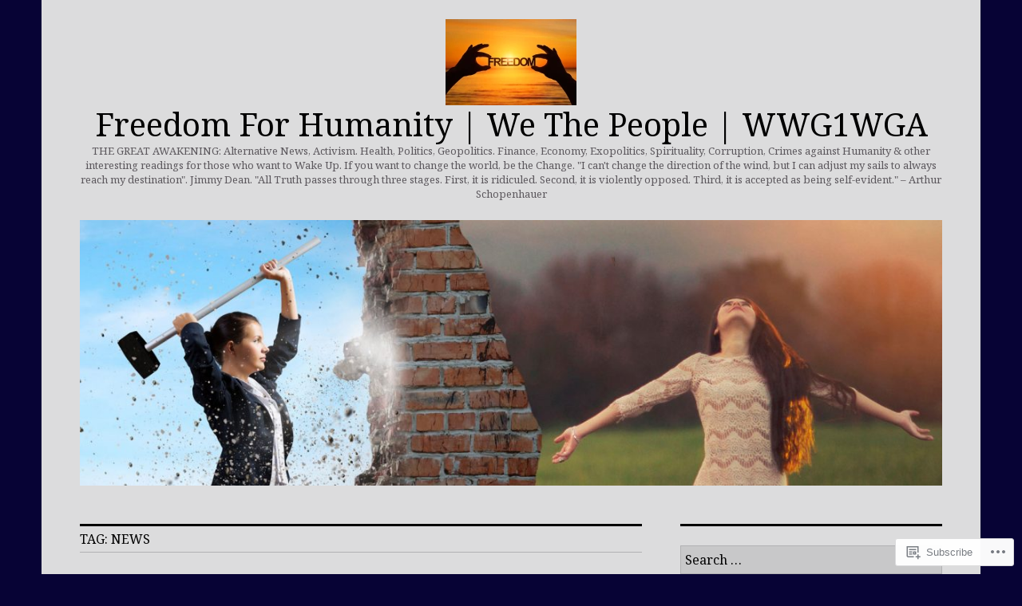

--- FILE ---
content_type: text/html; charset=UTF-8
request_url: https://freedomforhumanity2016.wordpress.com/tag/news/
body_size: 32595
content:
<!DOCTYPE html>
<html lang="en">
<head>
<meta charset="UTF-8">
<meta name="viewport" content="width=device-width, initial-scale=1">
<link rel="profile" href="http://gmpg.org/xfn/11">
<link rel="pingback" href="https://freedomforhumanity2016.wordpress.com/xmlrpc.php">

<title>News &#8211; Freedom For Humanity | We The People | WWG1WGA</title>
<script type="text/javascript">
  WebFontConfig = {"google":{"families":["Noto+Serif:r:latin,latin-ext","Noto+Serif:r,i,b,bi:latin,latin-ext"]},"api_url":"https:\/\/fonts-api.wp.com\/css"};
  (function() {
    var wf = document.createElement('script');
    wf.src = '/wp-content/plugins/custom-fonts/js/webfont.js';
    wf.type = 'text/javascript';
    wf.async = 'true';
    var s = document.getElementsByTagName('script')[0];
    s.parentNode.insertBefore(wf, s);
	})();
</script><style id="jetpack-custom-fonts-css">.wf-active body, .wf-active input, .wf-active select, .wf-active textarea{font-family:"Noto Serif",serif}.wf-active .hentry div.sharedaddy h3.sd-title{font-family:"Noto Serif",serif}.wf-active .widget_jetpack_display_posts_widget .jetpack-display-remote-posts h4{font-family:"Noto Serif",serif}.wf-active button{font-family:"Noto Serif",serif;font-style:normal;font-weight:400}.wf-active .site-title, .wf-active h1, .wf-active h2, .wf-active h3:not(.sd-title), .wf-active h4:not(.jp-relatedposts-post-title), .wf-active h5, .wf-active h6{font-family:"Noto Serif",serif;font-weight:400;font-style:normal}.wf-active h1{font-style:normal;font-weight:400}.wf-active .entry-title, .wf-active h2{font-style:normal;font-weight:400}.wf-active .comments-title, .wf-active .site-title, .wf-active h3:not(.sd-title){font-style:normal;font-weight:400}.wf-active h4:not(.jp-relatedposts-post-title){font-style:normal;font-weight:400}.wf-active .page-title, .wf-active .widget-title, .wf-active h5{font-style:normal;font-weight:400}.wf-active h6{font-style:normal;font-weight:400}.wf-active .site-title a, .wf-active h1 a, .wf-active h2 a, .wf-active h3 a, .wf-active h4 a, .wf-active h5 a, .wf-active h6 a{font-weight:400;font-style:normal}.wf-active button, .wf-active input[type="button"], .wf-active input[type="reset"], .wf-active input[type="submit"]{font-family:"Noto Serif",serif;font-weight:400;font-style:normal}.wf-active .post-navigation .post-title{font-family:"Noto Serif",serif;font-style:normal;font-weight:400}.wf-active .widget_calendar caption{font-family:"Noto Serif",serif;font-weight:400;font-style:normal}.wf-active .comment-reply-title, .wf-active .comments-title, .wf-active .no-comments, .wf-active .author-title{font-style:normal;font-weight:400}.wf-active .comment-author, .wf-active .no-comments{font-family:"Noto Serif",serif;font-weight:400;font-style:normal}.wf-active #infinite-footer .blog-info, .wf-active #infinite-footer .blog-info a{font-family:"Noto Serif",serif;font-style:normal;font-weight:400}.wf-active .hentry div#jp-relatedposts.entry-related h3.jp-relatedposts-headline{font-family:"Noto Serif",serif;font-weight:400;font-style:normal}.wf-active .widget_goodreads h2[class^="gr_custom_header"]{font-style:normal;font-weight:400}.wf-active .widget-grofile h4{font-style:normal;font-weight:400}@media screen and (min-width: 480px){.wf-active .site-title{font-style:normal;font-weight:400}}.wf-active #comments #respond p.form-submit input#comment-submit{font-family:"Noto Serif",serif;font-style:normal;font-weight:400}.wf-active .widget_akismet_widget .a-stats, .wf-active .milestone-widget .milestone-header{font-family:"Noto Serif",serif;font-style:normal;font-weight:400}</style>
<meta name='robots' content='max-image-preview:large' />
<link rel='dns-prefetch' href='//s0.wp.com' />
<link rel='dns-prefetch' href='//fonts-api.wp.com' />
<link rel="alternate" type="application/rss+xml" title="Freedom For Humanity | We The People | WWG1WGA &raquo; Feed" href="https://freedomforhumanity2016.wordpress.com/feed/" />
<link rel="alternate" type="application/rss+xml" title="Freedom For Humanity | We The People | WWG1WGA &raquo; Comments Feed" href="https://freedomforhumanity2016.wordpress.com/comments/feed/" />
<link rel="alternate" type="application/rss+xml" title="Freedom For Humanity | We The People | WWG1WGA &raquo; News Tag Feed" href="https://freedomforhumanity2016.wordpress.com/tag/news/feed/" />
	<script type="text/javascript">
		/* <![CDATA[ */
		function addLoadEvent(func) {
			var oldonload = window.onload;
			if (typeof window.onload != 'function') {
				window.onload = func;
			} else {
				window.onload = function () {
					oldonload();
					func();
				}
			}
		}
		/* ]]> */
	</script>
	<link crossorigin='anonymous' rel='stylesheet' id='all-css-0-1' href='/wp-content/mu-plugins/jetpack-plugin/moon/modules/infinite-scroll/infinity.css?m=1753284714i&cssminify=yes' type='text/css' media='all' />
<style id='wp-emoji-styles-inline-css'>

	img.wp-smiley, img.emoji {
		display: inline !important;
		border: none !important;
		box-shadow: none !important;
		height: 1em !important;
		width: 1em !important;
		margin: 0 0.07em !important;
		vertical-align: -0.1em !important;
		background: none !important;
		padding: 0 !important;
	}
/*# sourceURL=wp-emoji-styles-inline-css */
</style>
<link crossorigin='anonymous' rel='stylesheet' id='all-css-2-1' href='/wp-content/plugins/gutenberg-core/v22.2.0/build/styles/block-library/style.css?m=1764855221i&cssminify=yes' type='text/css' media='all' />
<style id='wp-block-library-inline-css'>
.has-text-align-justify {
	text-align:justify;
}
.has-text-align-justify{text-align:justify;}

/*# sourceURL=wp-block-library-inline-css */
</style><style id='wp-block-paragraph-inline-css'>
.is-small-text{font-size:.875em}.is-regular-text{font-size:1em}.is-large-text{font-size:2.25em}.is-larger-text{font-size:3em}.has-drop-cap:not(:focus):first-letter{float:left;font-size:8.4em;font-style:normal;font-weight:100;line-height:.68;margin:.05em .1em 0 0;text-transform:uppercase}body.rtl .has-drop-cap:not(:focus):first-letter{float:none;margin-left:.1em}p.has-drop-cap.has-background{overflow:hidden}:root :where(p.has-background){padding:1.25em 2.375em}:where(p.has-text-color:not(.has-link-color)) a{color:inherit}p.has-text-align-left[style*="writing-mode:vertical-lr"],p.has-text-align-right[style*="writing-mode:vertical-rl"]{rotate:180deg}
/*# sourceURL=/wp-content/plugins/gutenberg-core/v22.2.0/build/styles/block-library/paragraph/style.css */
</style>
<style id='wp-block-separator-inline-css'>
@charset "UTF-8";.wp-block-separator{border:none;border-top:2px solid}:root :where(.wp-block-separator.is-style-dots){height:auto;line-height:1;text-align:center}:root :where(.wp-block-separator.is-style-dots):before{color:currentColor;content:"···";font-family:serif;font-size:1.5em;letter-spacing:2em;padding-left:2em}.wp-block-separator.is-style-dots{background:none!important;border:none!important}
/*# sourceURL=/wp-content/plugins/gutenberg-core/v22.2.0/build/styles/block-library/separator/style.css */
</style>
<style id='wp-block-image-inline-css'>
.wp-block-image>a,.wp-block-image>figure>a{display:inline-block}.wp-block-image img{box-sizing:border-box;height:auto;max-width:100%;vertical-align:bottom}@media not (prefers-reduced-motion){.wp-block-image img.hide{visibility:hidden}.wp-block-image img.show{animation:show-content-image .4s}}.wp-block-image[style*=border-radius] img,.wp-block-image[style*=border-radius]>a{border-radius:inherit}.wp-block-image.has-custom-border img{box-sizing:border-box}.wp-block-image.aligncenter{text-align:center}.wp-block-image.alignfull>a,.wp-block-image.alignwide>a{width:100%}.wp-block-image.alignfull img,.wp-block-image.alignwide img{height:auto;width:100%}.wp-block-image .aligncenter,.wp-block-image .alignleft,.wp-block-image .alignright,.wp-block-image.aligncenter,.wp-block-image.alignleft,.wp-block-image.alignright{display:table}.wp-block-image .aligncenter>figcaption,.wp-block-image .alignleft>figcaption,.wp-block-image .alignright>figcaption,.wp-block-image.aligncenter>figcaption,.wp-block-image.alignleft>figcaption,.wp-block-image.alignright>figcaption{caption-side:bottom;display:table-caption}.wp-block-image .alignleft{float:left;margin:.5em 1em .5em 0}.wp-block-image .alignright{float:right;margin:.5em 0 .5em 1em}.wp-block-image .aligncenter{margin-left:auto;margin-right:auto}.wp-block-image :where(figcaption){margin-bottom:1em;margin-top:.5em}.wp-block-image.is-style-circle-mask img{border-radius:9999px}@supports ((-webkit-mask-image:none) or (mask-image:none)) or (-webkit-mask-image:none){.wp-block-image.is-style-circle-mask img{border-radius:0;-webkit-mask-image:url('data:image/svg+xml;utf8,<svg viewBox="0 0 100 100" xmlns="http://www.w3.org/2000/svg"><circle cx="50" cy="50" r="50"/></svg>');mask-image:url('data:image/svg+xml;utf8,<svg viewBox="0 0 100 100" xmlns="http://www.w3.org/2000/svg"><circle cx="50" cy="50" r="50"/></svg>');mask-mode:alpha;-webkit-mask-position:center;mask-position:center;-webkit-mask-repeat:no-repeat;mask-repeat:no-repeat;-webkit-mask-size:contain;mask-size:contain}}:root :where(.wp-block-image.is-style-rounded img,.wp-block-image .is-style-rounded img){border-radius:9999px}.wp-block-image figure{margin:0}.wp-lightbox-container{display:flex;flex-direction:column;position:relative}.wp-lightbox-container img{cursor:zoom-in}.wp-lightbox-container img:hover+button{opacity:1}.wp-lightbox-container button{align-items:center;backdrop-filter:blur(16px) saturate(180%);background-color:#5a5a5a40;border:none;border-radius:4px;cursor:zoom-in;display:flex;height:20px;justify-content:center;opacity:0;padding:0;position:absolute;right:16px;text-align:center;top:16px;width:20px;z-index:100}@media not (prefers-reduced-motion){.wp-lightbox-container button{transition:opacity .2s ease}}.wp-lightbox-container button:focus-visible{outline:3px auto #5a5a5a40;outline:3px auto -webkit-focus-ring-color;outline-offset:3px}.wp-lightbox-container button:hover{cursor:pointer;opacity:1}.wp-lightbox-container button:focus{opacity:1}.wp-lightbox-container button:focus,.wp-lightbox-container button:hover,.wp-lightbox-container button:not(:hover):not(:active):not(.has-background){background-color:#5a5a5a40;border:none}.wp-lightbox-overlay{box-sizing:border-box;cursor:zoom-out;height:100vh;left:0;overflow:hidden;position:fixed;top:0;visibility:hidden;width:100%;z-index:100000}.wp-lightbox-overlay .close-button{align-items:center;cursor:pointer;display:flex;justify-content:center;min-height:40px;min-width:40px;padding:0;position:absolute;right:calc(env(safe-area-inset-right) + 16px);top:calc(env(safe-area-inset-top) + 16px);z-index:5000000}.wp-lightbox-overlay .close-button:focus,.wp-lightbox-overlay .close-button:hover,.wp-lightbox-overlay .close-button:not(:hover):not(:active):not(.has-background){background:none;border:none}.wp-lightbox-overlay .lightbox-image-container{height:var(--wp--lightbox-container-height);left:50%;overflow:hidden;position:absolute;top:50%;transform:translate(-50%,-50%);transform-origin:top left;width:var(--wp--lightbox-container-width);z-index:9999999999}.wp-lightbox-overlay .wp-block-image{align-items:center;box-sizing:border-box;display:flex;height:100%;justify-content:center;margin:0;position:relative;transform-origin:0 0;width:100%;z-index:3000000}.wp-lightbox-overlay .wp-block-image img{height:var(--wp--lightbox-image-height);min-height:var(--wp--lightbox-image-height);min-width:var(--wp--lightbox-image-width);width:var(--wp--lightbox-image-width)}.wp-lightbox-overlay .wp-block-image figcaption{display:none}.wp-lightbox-overlay button{background:none;border:none}.wp-lightbox-overlay .scrim{background-color:#fff;height:100%;opacity:.9;position:absolute;width:100%;z-index:2000000}.wp-lightbox-overlay.active{visibility:visible}@media not (prefers-reduced-motion){.wp-lightbox-overlay.active{animation:turn-on-visibility .25s both}.wp-lightbox-overlay.active img{animation:turn-on-visibility .35s both}.wp-lightbox-overlay.show-closing-animation:not(.active){animation:turn-off-visibility .35s both}.wp-lightbox-overlay.show-closing-animation:not(.active) img{animation:turn-off-visibility .25s both}.wp-lightbox-overlay.zoom.active{animation:none;opacity:1;visibility:visible}.wp-lightbox-overlay.zoom.active .lightbox-image-container{animation:lightbox-zoom-in .4s}.wp-lightbox-overlay.zoom.active .lightbox-image-container img{animation:none}.wp-lightbox-overlay.zoom.active .scrim{animation:turn-on-visibility .4s forwards}.wp-lightbox-overlay.zoom.show-closing-animation:not(.active){animation:none}.wp-lightbox-overlay.zoom.show-closing-animation:not(.active) .lightbox-image-container{animation:lightbox-zoom-out .4s}.wp-lightbox-overlay.zoom.show-closing-animation:not(.active) .lightbox-image-container img{animation:none}.wp-lightbox-overlay.zoom.show-closing-animation:not(.active) .scrim{animation:turn-off-visibility .4s forwards}}@keyframes show-content-image{0%{visibility:hidden}99%{visibility:hidden}to{visibility:visible}}@keyframes turn-on-visibility{0%{opacity:0}to{opacity:1}}@keyframes turn-off-visibility{0%{opacity:1;visibility:visible}99%{opacity:0;visibility:visible}to{opacity:0;visibility:hidden}}@keyframes lightbox-zoom-in{0%{transform:translate(calc((-100vw + var(--wp--lightbox-scrollbar-width))/2 + var(--wp--lightbox-initial-left-position)),calc(-50vh + var(--wp--lightbox-initial-top-position))) scale(var(--wp--lightbox-scale))}to{transform:translate(-50%,-50%) scale(1)}}@keyframes lightbox-zoom-out{0%{transform:translate(-50%,-50%) scale(1);visibility:visible}99%{visibility:visible}to{transform:translate(calc((-100vw + var(--wp--lightbox-scrollbar-width))/2 + var(--wp--lightbox-initial-left-position)),calc(-50vh + var(--wp--lightbox-initial-top-position))) scale(var(--wp--lightbox-scale));visibility:hidden}}
/*# sourceURL=/wp-content/plugins/gutenberg-core/v22.2.0/build/styles/block-library/image/style.css */
</style>
<style id='global-styles-inline-css'>
:root{--wp--preset--aspect-ratio--square: 1;--wp--preset--aspect-ratio--4-3: 4/3;--wp--preset--aspect-ratio--3-4: 3/4;--wp--preset--aspect-ratio--3-2: 3/2;--wp--preset--aspect-ratio--2-3: 2/3;--wp--preset--aspect-ratio--16-9: 16/9;--wp--preset--aspect-ratio--9-16: 9/16;--wp--preset--color--black: #000000;--wp--preset--color--cyan-bluish-gray: #abb8c3;--wp--preset--color--white: #ffffff;--wp--preset--color--pale-pink: #f78da7;--wp--preset--color--vivid-red: #cf2e2e;--wp--preset--color--luminous-vivid-orange: #ff6900;--wp--preset--color--luminous-vivid-amber: #fcb900;--wp--preset--color--light-green-cyan: #7bdcb5;--wp--preset--color--vivid-green-cyan: #00d084;--wp--preset--color--pale-cyan-blue: #8ed1fc;--wp--preset--color--vivid-cyan-blue: #0693e3;--wp--preset--color--vivid-purple: #9b51e0;--wp--preset--gradient--vivid-cyan-blue-to-vivid-purple: linear-gradient(135deg,rgb(6,147,227) 0%,rgb(155,81,224) 100%);--wp--preset--gradient--light-green-cyan-to-vivid-green-cyan: linear-gradient(135deg,rgb(122,220,180) 0%,rgb(0,208,130) 100%);--wp--preset--gradient--luminous-vivid-amber-to-luminous-vivid-orange: linear-gradient(135deg,rgb(252,185,0) 0%,rgb(255,105,0) 100%);--wp--preset--gradient--luminous-vivid-orange-to-vivid-red: linear-gradient(135deg,rgb(255,105,0) 0%,rgb(207,46,46) 100%);--wp--preset--gradient--very-light-gray-to-cyan-bluish-gray: linear-gradient(135deg,rgb(238,238,238) 0%,rgb(169,184,195) 100%);--wp--preset--gradient--cool-to-warm-spectrum: linear-gradient(135deg,rgb(74,234,220) 0%,rgb(151,120,209) 20%,rgb(207,42,186) 40%,rgb(238,44,130) 60%,rgb(251,105,98) 80%,rgb(254,248,76) 100%);--wp--preset--gradient--blush-light-purple: linear-gradient(135deg,rgb(255,206,236) 0%,rgb(152,150,240) 100%);--wp--preset--gradient--blush-bordeaux: linear-gradient(135deg,rgb(254,205,165) 0%,rgb(254,45,45) 50%,rgb(107,0,62) 100%);--wp--preset--gradient--luminous-dusk: linear-gradient(135deg,rgb(255,203,112) 0%,rgb(199,81,192) 50%,rgb(65,88,208) 100%);--wp--preset--gradient--pale-ocean: linear-gradient(135deg,rgb(255,245,203) 0%,rgb(182,227,212) 50%,rgb(51,167,181) 100%);--wp--preset--gradient--electric-grass: linear-gradient(135deg,rgb(202,248,128) 0%,rgb(113,206,126) 100%);--wp--preset--gradient--midnight: linear-gradient(135deg,rgb(2,3,129) 0%,rgb(40,116,252) 100%);--wp--preset--font-size--small: 13px;--wp--preset--font-size--medium: 20px;--wp--preset--font-size--large: 36px;--wp--preset--font-size--x-large: 42px;--wp--preset--font-family--albert-sans: 'Albert Sans', sans-serif;--wp--preset--font-family--alegreya: Alegreya, serif;--wp--preset--font-family--arvo: Arvo, serif;--wp--preset--font-family--bodoni-moda: 'Bodoni Moda', serif;--wp--preset--font-family--bricolage-grotesque: 'Bricolage Grotesque', sans-serif;--wp--preset--font-family--cabin: Cabin, sans-serif;--wp--preset--font-family--chivo: Chivo, sans-serif;--wp--preset--font-family--commissioner: Commissioner, sans-serif;--wp--preset--font-family--cormorant: Cormorant, serif;--wp--preset--font-family--courier-prime: 'Courier Prime', monospace;--wp--preset--font-family--crimson-pro: 'Crimson Pro', serif;--wp--preset--font-family--dm-mono: 'DM Mono', monospace;--wp--preset--font-family--dm-sans: 'DM Sans', sans-serif;--wp--preset--font-family--dm-serif-display: 'DM Serif Display', serif;--wp--preset--font-family--domine: Domine, serif;--wp--preset--font-family--eb-garamond: 'EB Garamond', serif;--wp--preset--font-family--epilogue: Epilogue, sans-serif;--wp--preset--font-family--fahkwang: Fahkwang, sans-serif;--wp--preset--font-family--figtree: Figtree, sans-serif;--wp--preset--font-family--fira-sans: 'Fira Sans', sans-serif;--wp--preset--font-family--fjalla-one: 'Fjalla One', sans-serif;--wp--preset--font-family--fraunces: Fraunces, serif;--wp--preset--font-family--gabarito: Gabarito, system-ui;--wp--preset--font-family--ibm-plex-mono: 'IBM Plex Mono', monospace;--wp--preset--font-family--ibm-plex-sans: 'IBM Plex Sans', sans-serif;--wp--preset--font-family--ibarra-real-nova: 'Ibarra Real Nova', serif;--wp--preset--font-family--instrument-serif: 'Instrument Serif', serif;--wp--preset--font-family--inter: Inter, sans-serif;--wp--preset--font-family--josefin-sans: 'Josefin Sans', sans-serif;--wp--preset--font-family--jost: Jost, sans-serif;--wp--preset--font-family--libre-baskerville: 'Libre Baskerville', serif;--wp--preset--font-family--libre-franklin: 'Libre Franklin', sans-serif;--wp--preset--font-family--literata: Literata, serif;--wp--preset--font-family--lora: Lora, serif;--wp--preset--font-family--merriweather: Merriweather, serif;--wp--preset--font-family--montserrat: Montserrat, sans-serif;--wp--preset--font-family--newsreader: Newsreader, serif;--wp--preset--font-family--noto-sans-mono: 'Noto Sans Mono', sans-serif;--wp--preset--font-family--nunito: Nunito, sans-serif;--wp--preset--font-family--open-sans: 'Open Sans', sans-serif;--wp--preset--font-family--overpass: Overpass, sans-serif;--wp--preset--font-family--pt-serif: 'PT Serif', serif;--wp--preset--font-family--petrona: Petrona, serif;--wp--preset--font-family--piazzolla: Piazzolla, serif;--wp--preset--font-family--playfair-display: 'Playfair Display', serif;--wp--preset--font-family--plus-jakarta-sans: 'Plus Jakarta Sans', sans-serif;--wp--preset--font-family--poppins: Poppins, sans-serif;--wp--preset--font-family--raleway: Raleway, sans-serif;--wp--preset--font-family--roboto: Roboto, sans-serif;--wp--preset--font-family--roboto-slab: 'Roboto Slab', serif;--wp--preset--font-family--rubik: Rubik, sans-serif;--wp--preset--font-family--rufina: Rufina, serif;--wp--preset--font-family--sora: Sora, sans-serif;--wp--preset--font-family--source-sans-3: 'Source Sans 3', sans-serif;--wp--preset--font-family--source-serif-4: 'Source Serif 4', serif;--wp--preset--font-family--space-mono: 'Space Mono', monospace;--wp--preset--font-family--syne: Syne, sans-serif;--wp--preset--font-family--texturina: Texturina, serif;--wp--preset--font-family--urbanist: Urbanist, sans-serif;--wp--preset--font-family--work-sans: 'Work Sans', sans-serif;--wp--preset--spacing--20: 0.44rem;--wp--preset--spacing--30: 0.67rem;--wp--preset--spacing--40: 1rem;--wp--preset--spacing--50: 1.5rem;--wp--preset--spacing--60: 2.25rem;--wp--preset--spacing--70: 3.38rem;--wp--preset--spacing--80: 5.06rem;--wp--preset--shadow--natural: 6px 6px 9px rgba(0, 0, 0, 0.2);--wp--preset--shadow--deep: 12px 12px 50px rgba(0, 0, 0, 0.4);--wp--preset--shadow--sharp: 6px 6px 0px rgba(0, 0, 0, 0.2);--wp--preset--shadow--outlined: 6px 6px 0px -3px rgb(255, 255, 255), 6px 6px rgb(0, 0, 0);--wp--preset--shadow--crisp: 6px 6px 0px rgb(0, 0, 0);}:where(.is-layout-flex){gap: 0.5em;}:where(.is-layout-grid){gap: 0.5em;}body .is-layout-flex{display: flex;}.is-layout-flex{flex-wrap: wrap;align-items: center;}.is-layout-flex > :is(*, div){margin: 0;}body .is-layout-grid{display: grid;}.is-layout-grid > :is(*, div){margin: 0;}:where(.wp-block-columns.is-layout-flex){gap: 2em;}:where(.wp-block-columns.is-layout-grid){gap: 2em;}:where(.wp-block-post-template.is-layout-flex){gap: 1.25em;}:where(.wp-block-post-template.is-layout-grid){gap: 1.25em;}.has-black-color{color: var(--wp--preset--color--black) !important;}.has-cyan-bluish-gray-color{color: var(--wp--preset--color--cyan-bluish-gray) !important;}.has-white-color{color: var(--wp--preset--color--white) !important;}.has-pale-pink-color{color: var(--wp--preset--color--pale-pink) !important;}.has-vivid-red-color{color: var(--wp--preset--color--vivid-red) !important;}.has-luminous-vivid-orange-color{color: var(--wp--preset--color--luminous-vivid-orange) !important;}.has-luminous-vivid-amber-color{color: var(--wp--preset--color--luminous-vivid-amber) !important;}.has-light-green-cyan-color{color: var(--wp--preset--color--light-green-cyan) !important;}.has-vivid-green-cyan-color{color: var(--wp--preset--color--vivid-green-cyan) !important;}.has-pale-cyan-blue-color{color: var(--wp--preset--color--pale-cyan-blue) !important;}.has-vivid-cyan-blue-color{color: var(--wp--preset--color--vivid-cyan-blue) !important;}.has-vivid-purple-color{color: var(--wp--preset--color--vivid-purple) !important;}.has-black-background-color{background-color: var(--wp--preset--color--black) !important;}.has-cyan-bluish-gray-background-color{background-color: var(--wp--preset--color--cyan-bluish-gray) !important;}.has-white-background-color{background-color: var(--wp--preset--color--white) !important;}.has-pale-pink-background-color{background-color: var(--wp--preset--color--pale-pink) !important;}.has-vivid-red-background-color{background-color: var(--wp--preset--color--vivid-red) !important;}.has-luminous-vivid-orange-background-color{background-color: var(--wp--preset--color--luminous-vivid-orange) !important;}.has-luminous-vivid-amber-background-color{background-color: var(--wp--preset--color--luminous-vivid-amber) !important;}.has-light-green-cyan-background-color{background-color: var(--wp--preset--color--light-green-cyan) !important;}.has-vivid-green-cyan-background-color{background-color: var(--wp--preset--color--vivid-green-cyan) !important;}.has-pale-cyan-blue-background-color{background-color: var(--wp--preset--color--pale-cyan-blue) !important;}.has-vivid-cyan-blue-background-color{background-color: var(--wp--preset--color--vivid-cyan-blue) !important;}.has-vivid-purple-background-color{background-color: var(--wp--preset--color--vivid-purple) !important;}.has-black-border-color{border-color: var(--wp--preset--color--black) !important;}.has-cyan-bluish-gray-border-color{border-color: var(--wp--preset--color--cyan-bluish-gray) !important;}.has-white-border-color{border-color: var(--wp--preset--color--white) !important;}.has-pale-pink-border-color{border-color: var(--wp--preset--color--pale-pink) !important;}.has-vivid-red-border-color{border-color: var(--wp--preset--color--vivid-red) !important;}.has-luminous-vivid-orange-border-color{border-color: var(--wp--preset--color--luminous-vivid-orange) !important;}.has-luminous-vivid-amber-border-color{border-color: var(--wp--preset--color--luminous-vivid-amber) !important;}.has-light-green-cyan-border-color{border-color: var(--wp--preset--color--light-green-cyan) !important;}.has-vivid-green-cyan-border-color{border-color: var(--wp--preset--color--vivid-green-cyan) !important;}.has-pale-cyan-blue-border-color{border-color: var(--wp--preset--color--pale-cyan-blue) !important;}.has-vivid-cyan-blue-border-color{border-color: var(--wp--preset--color--vivid-cyan-blue) !important;}.has-vivid-purple-border-color{border-color: var(--wp--preset--color--vivid-purple) !important;}.has-vivid-cyan-blue-to-vivid-purple-gradient-background{background: var(--wp--preset--gradient--vivid-cyan-blue-to-vivid-purple) !important;}.has-light-green-cyan-to-vivid-green-cyan-gradient-background{background: var(--wp--preset--gradient--light-green-cyan-to-vivid-green-cyan) !important;}.has-luminous-vivid-amber-to-luminous-vivid-orange-gradient-background{background: var(--wp--preset--gradient--luminous-vivid-amber-to-luminous-vivid-orange) !important;}.has-luminous-vivid-orange-to-vivid-red-gradient-background{background: var(--wp--preset--gradient--luminous-vivid-orange-to-vivid-red) !important;}.has-very-light-gray-to-cyan-bluish-gray-gradient-background{background: var(--wp--preset--gradient--very-light-gray-to-cyan-bluish-gray) !important;}.has-cool-to-warm-spectrum-gradient-background{background: var(--wp--preset--gradient--cool-to-warm-spectrum) !important;}.has-blush-light-purple-gradient-background{background: var(--wp--preset--gradient--blush-light-purple) !important;}.has-blush-bordeaux-gradient-background{background: var(--wp--preset--gradient--blush-bordeaux) !important;}.has-luminous-dusk-gradient-background{background: var(--wp--preset--gradient--luminous-dusk) !important;}.has-pale-ocean-gradient-background{background: var(--wp--preset--gradient--pale-ocean) !important;}.has-electric-grass-gradient-background{background: var(--wp--preset--gradient--electric-grass) !important;}.has-midnight-gradient-background{background: var(--wp--preset--gradient--midnight) !important;}.has-small-font-size{font-size: var(--wp--preset--font-size--small) !important;}.has-medium-font-size{font-size: var(--wp--preset--font-size--medium) !important;}.has-large-font-size{font-size: var(--wp--preset--font-size--large) !important;}.has-x-large-font-size{font-size: var(--wp--preset--font-size--x-large) !important;}.has-albert-sans-font-family{font-family: var(--wp--preset--font-family--albert-sans) !important;}.has-alegreya-font-family{font-family: var(--wp--preset--font-family--alegreya) !important;}.has-arvo-font-family{font-family: var(--wp--preset--font-family--arvo) !important;}.has-bodoni-moda-font-family{font-family: var(--wp--preset--font-family--bodoni-moda) !important;}.has-bricolage-grotesque-font-family{font-family: var(--wp--preset--font-family--bricolage-grotesque) !important;}.has-cabin-font-family{font-family: var(--wp--preset--font-family--cabin) !important;}.has-chivo-font-family{font-family: var(--wp--preset--font-family--chivo) !important;}.has-commissioner-font-family{font-family: var(--wp--preset--font-family--commissioner) !important;}.has-cormorant-font-family{font-family: var(--wp--preset--font-family--cormorant) !important;}.has-courier-prime-font-family{font-family: var(--wp--preset--font-family--courier-prime) !important;}.has-crimson-pro-font-family{font-family: var(--wp--preset--font-family--crimson-pro) !important;}.has-dm-mono-font-family{font-family: var(--wp--preset--font-family--dm-mono) !important;}.has-dm-sans-font-family{font-family: var(--wp--preset--font-family--dm-sans) !important;}.has-dm-serif-display-font-family{font-family: var(--wp--preset--font-family--dm-serif-display) !important;}.has-domine-font-family{font-family: var(--wp--preset--font-family--domine) !important;}.has-eb-garamond-font-family{font-family: var(--wp--preset--font-family--eb-garamond) !important;}.has-epilogue-font-family{font-family: var(--wp--preset--font-family--epilogue) !important;}.has-fahkwang-font-family{font-family: var(--wp--preset--font-family--fahkwang) !important;}.has-figtree-font-family{font-family: var(--wp--preset--font-family--figtree) !important;}.has-fira-sans-font-family{font-family: var(--wp--preset--font-family--fira-sans) !important;}.has-fjalla-one-font-family{font-family: var(--wp--preset--font-family--fjalla-one) !important;}.has-fraunces-font-family{font-family: var(--wp--preset--font-family--fraunces) !important;}.has-gabarito-font-family{font-family: var(--wp--preset--font-family--gabarito) !important;}.has-ibm-plex-mono-font-family{font-family: var(--wp--preset--font-family--ibm-plex-mono) !important;}.has-ibm-plex-sans-font-family{font-family: var(--wp--preset--font-family--ibm-plex-sans) !important;}.has-ibarra-real-nova-font-family{font-family: var(--wp--preset--font-family--ibarra-real-nova) !important;}.has-instrument-serif-font-family{font-family: var(--wp--preset--font-family--instrument-serif) !important;}.has-inter-font-family{font-family: var(--wp--preset--font-family--inter) !important;}.has-josefin-sans-font-family{font-family: var(--wp--preset--font-family--josefin-sans) !important;}.has-jost-font-family{font-family: var(--wp--preset--font-family--jost) !important;}.has-libre-baskerville-font-family{font-family: var(--wp--preset--font-family--libre-baskerville) !important;}.has-libre-franklin-font-family{font-family: var(--wp--preset--font-family--libre-franklin) !important;}.has-literata-font-family{font-family: var(--wp--preset--font-family--literata) !important;}.has-lora-font-family{font-family: var(--wp--preset--font-family--lora) !important;}.has-merriweather-font-family{font-family: var(--wp--preset--font-family--merriweather) !important;}.has-montserrat-font-family{font-family: var(--wp--preset--font-family--montserrat) !important;}.has-newsreader-font-family{font-family: var(--wp--preset--font-family--newsreader) !important;}.has-noto-sans-mono-font-family{font-family: var(--wp--preset--font-family--noto-sans-mono) !important;}.has-nunito-font-family{font-family: var(--wp--preset--font-family--nunito) !important;}.has-open-sans-font-family{font-family: var(--wp--preset--font-family--open-sans) !important;}.has-overpass-font-family{font-family: var(--wp--preset--font-family--overpass) !important;}.has-pt-serif-font-family{font-family: var(--wp--preset--font-family--pt-serif) !important;}.has-petrona-font-family{font-family: var(--wp--preset--font-family--petrona) !important;}.has-piazzolla-font-family{font-family: var(--wp--preset--font-family--piazzolla) !important;}.has-playfair-display-font-family{font-family: var(--wp--preset--font-family--playfair-display) !important;}.has-plus-jakarta-sans-font-family{font-family: var(--wp--preset--font-family--plus-jakarta-sans) !important;}.has-poppins-font-family{font-family: var(--wp--preset--font-family--poppins) !important;}.has-raleway-font-family{font-family: var(--wp--preset--font-family--raleway) !important;}.has-roboto-font-family{font-family: var(--wp--preset--font-family--roboto) !important;}.has-roboto-slab-font-family{font-family: var(--wp--preset--font-family--roboto-slab) !important;}.has-rubik-font-family{font-family: var(--wp--preset--font-family--rubik) !important;}.has-rufina-font-family{font-family: var(--wp--preset--font-family--rufina) !important;}.has-sora-font-family{font-family: var(--wp--preset--font-family--sora) !important;}.has-source-sans-3-font-family{font-family: var(--wp--preset--font-family--source-sans-3) !important;}.has-source-serif-4-font-family{font-family: var(--wp--preset--font-family--source-serif-4) !important;}.has-space-mono-font-family{font-family: var(--wp--preset--font-family--space-mono) !important;}.has-syne-font-family{font-family: var(--wp--preset--font-family--syne) !important;}.has-texturina-font-family{font-family: var(--wp--preset--font-family--texturina) !important;}.has-urbanist-font-family{font-family: var(--wp--preset--font-family--urbanist) !important;}.has-work-sans-font-family{font-family: var(--wp--preset--font-family--work-sans) !important;}
/*# sourceURL=global-styles-inline-css */
</style>

<style id='classic-theme-styles-inline-css'>
/*! This file is auto-generated */
.wp-block-button__link{color:#fff;background-color:#32373c;border-radius:9999px;box-shadow:none;text-decoration:none;padding:calc(.667em + 2px) calc(1.333em + 2px);font-size:1.125em}.wp-block-file__button{background:#32373c;color:#fff;text-decoration:none}
/*# sourceURL=/wp-includes/css/classic-themes.min.css */
</style>
<link crossorigin='anonymous' rel='stylesheet' id='all-css-4-1' href='/_static/??-eJx9jc0OgkAMhF/I0ixi4GJ8FANLgyvb3Q0tom/vkvh3MFya6WS+GVwS2BiUgmLy8+CCoI2dj3YULAvTFAbEcfIEE92KCnsn+kmA6MNTYUV2+FPEM3y7Jso+p1bXBFPvWvLEObaFLa4fSDMubw1K920k5RnoujSRCOTLbmbQS96SLe5Kmlo7vn7kGAOeXbA4UKDJZUL+y7X0xEdTH/ZlU9Wmuj4B4oh7zQ==&cssminify=yes' type='text/css' media='all' />
<link rel='stylesheet' id='colinear-open-sans-lora-css' href='https://fonts-api.wp.com/css?family=Open+Sans%3A400%2C700%2C400italic%2C700italic%7CLora%3A400%2C700%2C400italic%2C700italic&#038;subset=latin%2Clatin-ext&#038;ver=6.9-RC2-61304' media='all' />
<link rel='stylesheet' id='colinear-inconsolata-css' href='https://fonts-api.wp.com/css?family=Inconsolata%3A400%2C+700&#038;subset=latin%2Clatin-ext&#038;ver=6.9-RC2-61304' media='all' />
<link crossorigin='anonymous' rel='stylesheet' id='all-css-8-1' href='/_static/??-eJyFi0EKAjEMAD9kDevKigfxLd0QayRNSpuy+HtXvCiC3mZgBpYS0NRJHfxKmRqUPgOasFKs0PwutMXWNvCnZMVXHZaClr+e3EORnlgbVJrF0ooJ1upNf02JLIhhdDb9kHCRyPW5nvNpOOyH6TiOu+n2AKDTUTE=&cssminify=yes' type='text/css' media='all' />
<style id='colinear-style-inline-css'>
.byline { clip: rect(1px, 1px, 1px, 1px); height: 1px; position: absolute; overflow: hidden; width: 1px; }
/*# sourceURL=colinear-style-inline-css */
</style>
<link crossorigin='anonymous' rel='stylesheet' id='print-css-9-1' href='/wp-content/mu-plugins/global-print/global-print.css?m=1465851035i&cssminify=yes' type='text/css' media='print' />
<style id='jetpack-global-styles-frontend-style-inline-css'>
:root { --font-headings: unset; --font-base: unset; --font-headings-default: -apple-system,BlinkMacSystemFont,"Segoe UI",Roboto,Oxygen-Sans,Ubuntu,Cantarell,"Helvetica Neue",sans-serif; --font-base-default: -apple-system,BlinkMacSystemFont,"Segoe UI",Roboto,Oxygen-Sans,Ubuntu,Cantarell,"Helvetica Neue",sans-serif;}
/*# sourceURL=jetpack-global-styles-frontend-style-inline-css */
</style>
<link crossorigin='anonymous' rel='stylesheet' id='all-css-12-1' href='/wp-content/themes/h4/global.css?m=1420737423i&cssminify=yes' type='text/css' media='all' />
<script type="text/javascript" id="wpcom-actionbar-placeholder-js-extra">
/* <![CDATA[ */
var actionbardata = {"siteID":"111058364","postID":"0","siteURL":"https://freedomforhumanity2016.wordpress.com","xhrURL":"https://freedomforhumanity2016.wordpress.com/wp-admin/admin-ajax.php","nonce":"2b992cfbfc","isLoggedIn":"","statusMessage":"","subsEmailDefault":"instantly","proxyScriptUrl":"https://s0.wp.com/wp-content/js/wpcom-proxy-request.js?m=1513050504i&amp;ver=20211021","i18n":{"followedText":"New posts from this site will now appear in your \u003Ca href=\"https://wordpress.com/reader\"\u003EReader\u003C/a\u003E","foldBar":"Collapse this bar","unfoldBar":"Expand this bar","shortLinkCopied":"Shortlink copied to clipboard."}};
//# sourceURL=wpcom-actionbar-placeholder-js-extra
/* ]]> */
</script>
<script type="text/javascript" id="jetpack-mu-wpcom-settings-js-before">
/* <![CDATA[ */
var JETPACK_MU_WPCOM_SETTINGS = {"assetsUrl":"https://s0.wp.com/wp-content/mu-plugins/jetpack-mu-wpcom-plugin/moon/jetpack_vendor/automattic/jetpack-mu-wpcom/src/build/"};
//# sourceURL=jetpack-mu-wpcom-settings-js-before
/* ]]> */
</script>
<script crossorigin='anonymous' type='text/javascript'  src='/_static/??-eJzTLy/QTc7PK0nNK9HPKtYvyinRLSjKr6jUyyrW0QfKZeYl55SmpBaDJLMKS1OLKqGUXm5mHkFFurmZ6UWJJalQxfa5tobmRgamxgZmFpZZACbyLJI='></script>
<script type="text/javascript" id="rlt-proxy-js-after">
/* <![CDATA[ */
	rltInitialize( {"token":null,"iframeOrigins":["https:\/\/widgets.wp.com"]} );
//# sourceURL=rlt-proxy-js-after
/* ]]> */
</script>
<link rel="EditURI" type="application/rsd+xml" title="RSD" href="https://freedomforhumanity2016.wordpress.com/xmlrpc.php?rsd" />
<meta name="generator" content="WordPress.com" />

<!-- Jetpack Open Graph Tags -->
<meta property="og:type" content="website" />
<meta property="og:title" content="News &#8211; Freedom For Humanity | We The People | WWG1WGA" />
<meta property="og:url" content="https://freedomforhumanity2016.wordpress.com/tag/news/" />
<meta property="og:site_name" content="Freedom For Humanity | We The People | WWG1WGA" />
<meta property="og:image" content="https://freedomforhumanity2016.wordpress.com/wp-content/uploads/2021/03/cropped-freedom.jpg?w=200" />
<meta property="og:image:width" content="200" />
<meta property="og:image:height" content="200" />
<meta property="og:image:alt" content="" />
<meta property="og:locale" content="en_US" />
<meta property="fb:app_id" content="249643311490" />

<!-- End Jetpack Open Graph Tags -->
<link rel="search" type="application/opensearchdescription+xml" href="https://freedomforhumanity2016.wordpress.com/osd.xml" title="Freedom For Humanity &#124; We The People &#124; WWG1WGA" />
<link rel="search" type="application/opensearchdescription+xml" href="https://s1.wp.com/opensearch.xml" title="WordPress.com" />
<meta name="theme-color" content="#070335" />
<meta name="description" content="Posts about News written by TheLightHasWon" />
<style type="text/css" id="custom-background-css">
body.custom-background { background-color: #070335; }
</style>
	<style type="text/css" id="custom-colors-css">	#comments #respond p.form-submit input#comment-submit {
		background: #222 !important;
	}
	#comments #respond .form-submit input#comment-submit:active,
	#comments #respond .form-submit input#comment-submit:focus,
	#comments #respond .form-submit input#comment-submit:hover {
		background: #777 !important;
	}
body { background-color: #070335;}
button,
		input[type="button"],
		input[type="reset"],
		input[type="submit"],
		.main-navigation ul,
		.menu-toggle.toggled,
		.dropdown-toggle,
		.widget_akismet_widget .a-stats a,
		.main-navigation a:active,
		.main-navigation a:focus,
		.main-navigation a:hover,
		.main-navigation li:hover > a,
		.main-navigation ul ul,
		.main-navigation .current_page_item > a,
		.main-navigation .current-menu-item > a,
		.main-navigation .current_page_ancestor > a { background-color: #000000;}
.main-navigation { border-bottom-color: #000000;}
.comment-meta { border-left-color: #000000;}
.rtl .comment-meta { border-right-color: #000000;}
.site-main .post-navigation,
		.widget,
		.sticky,
		.page-header,
		.comment-reply-title,
		.comments-title,
		.no-comments,
		.hentry div#jp-relatedposts.entry-related { border-top-color: #000000;}
body,
		input,
		textarea,
		cite,
		input[type="text"],
		input[type="email"],
		input[type="url"],
		input[type="password"],
		input[type="search"],
		textarea,
		a:hover,
		a:focus,
		a:active,
		.post-navigation .post-title,
		.page-links > span,
		.comment-author a,
		#infinite-footer .blog-info,
		#infinite-footer .blog-info a,
		#infinite-handle span button:active,
		#infinite-handle span button:focus,
		#infinite-handle span button:hover,
		.hentry div#jp-relatedposts.entry-related h3.jp-relatedposts-headline,
		.hentry div#jp-relatedposts.entry-related div.jp-relatedposts-items p,
		.hentry div#jp-relatedposts.entry-related div.jp-relatedposts-items-visual h4.jp-relatedposts-post-title,
		.widget_goodreads div[class^="gr_custom_title"] a:active,
		.widget_goodreads div[class^="gr_custom_title"] a:focus,
		.widget_goodreads div[class^="gr_custom_title"] a:hover,
		#comments #respond .comment-form-fields p.comment-form-posting-as,
		#comments #respond .comment-form-fields p.comment-form-log-out,
		#comments #respond #comment-form-identity #comment-form-nascar p,
		#comments #respond #comment-form-load-service p,
		#comments #respond #comment-form-comment textarea,
		#comments #comment-form-share-text-padder textarea,
		#comments #respond .comment-form-fields label,
		#comments #respond .comment-form-fields label span.required,
		#comments #respond .comment-form-fields label span.nopublish,
		#comments #respond .comment-form-fields div.comment-form-input input,
		#comments #respond .comment-form-service a:active,
		#comments #respond .comment-form-service a:focus,
		#comments #respond .comment-form-service a:hover,
		.widget_flickr #flickr_badge_uber_wrapper td a:last-child:active,
		.widget_flickr #flickr_badge_uber_wrapper td a:last-child:focus,
		.widget_flickr #flickr_badge_uber_wrapper td a:last-child:hover { color: #000000;}
::input-placeholder { color: #000000;}
::-webkit-input-placeholder { color: #000000;}
:-moz-placeholder { color: #000000;}
::-moz-placeholder { color: #000000;}
:-ms-input-placeholder { color: #000000;}
.dropdown-toggle { border-color: #73787C;}
.main-navigation li,
		.main-navigation ul ul li { border-bottom-color: #73787C;}
.main-navigation ul ul { border-top-color: #73787C;}
.main-navigation a:active,
		.main-navigation a:focus,
		.main-navigation a:hover,
		.main-navigation .current_page_item > a,
		.main-navigation .current-menu-item > a,
		.dropdown-toggle:active,
		.dropdown-toggle:focus,
		.dropdown-toggle:hover,
		.main-navigation ul ul a:active,
		.main-navigation ul ul a:focus,
		.main-navigation ul ul a:hover,
		.main-navigation ul ul .current_page_item > a,
		.main-navigation ul ul .current-menu-item > a,
		.main-navigation ul ul .current_page_ancestor > a { background-color: #53585A;}
.main-navigation a:hover,
		.dropdown-toggle:hover { color: #92969A;}
mark,
		ins,
		button:active,
		input[type="button"]:active,
		input[type="reset"]:active,
		input[type="submit"]:active,
		button:hover,
		button:focus,
		input[type="button"]:focus,
		input[type="reset"]:focus,
		input[type="submit"]:focus,
		input[type="button"]:hover,
		input[type="reset"]:hover,
		input[type="submit"]:hover,
		.toggled .menu-toggle:active,
		.toggled .menu-toggle:focus,
		.toggled .menu-toggle:hover,
		.widget_calendar tbody a,
		.widget_akismet_widget .a-stats a:active,
		.widget_akismet_widget .a-stats a:focus,
		.widget_akismet_widget .a-stats a:hover,
		.milestone-widget .milestone-header { background-color: #263644;}
input[type="text"]:focus,
		input[type="email"]:focus,
		input[type="url"]:focus,
		input[type="password"]:focus,
		input[type="search"]:focus,
		textarea:focus,
		#comments #respond #comment-form-comment.active,
		#comments #respond .comment-form-fields div.comment-form-input.active { border-color: #263644;}
.bypostauthor .comment-meta { border-left-color: #263644;}
.rtl .bypostauthor .comment-meta { border-right-color: #263644;}
a,
		.post-navigation a:active .post-title,
		.post-navigation a:focus .post-title,
		.post-navigation a:hover .post-title,
		.site-title a:active,
		.site-title a:focus,
		.site-title a:hover,
		.site-footer a:active,
		.site-footer a:active,
		.site-footer a:hover,
		.entry-title a:active,
		.entry-title a:focus,
		.entry-title a:hover,
		.page-title a:active,
		.page-title a:focus,
		.page-title a:hover,
		.entry-footer a:active,
		.entry-footer a:focus,
		.entry-footer a:hover,
		.entry-author a:active,
		.entry-author a:focus,
		.entry-author a:hover,
		.comment-metadata a:active,
		.comment-metadata a:focus,
		.comment-metadata a:hover,
		.comment-author a:active,
		.comment-author a:focus,
		.comment-author a:hover,
		#infinite-footer .blog-credits a:active,
		#infinite-footer .blog-credits a:focus,
		#infinite-footer .blog-credits a:hover,
		#infinite-footer .blog-info a:active,
		#infinite-footer .blog-info a:focus,
		#infinite-footer .blog-info a:hover,
		#infinite-handle span button,
		#infinite-handle span button:focus,
		#infinite-handle span button:hover,
		.widget_goodreads div[class^="gr_custom_title"] a,
		.widget_goodreads div[class^="gr_custom_container"] div[class^="gr_custom_author"] a:active,
		.widget_goodreads div[class^="gr_custom_container"] div[class^="gr_custom_author"] a:focus,
		.widget_goodreads div[class^="gr_custom_container"] div[class^="gr_custom_author"] a:hover,
		#comments #respond .comment-form-service a,
		.widget_flickr #flickr_badge_uber_wrapper td a:last-child { color: #263644;}
input[type="text"]:focus,
		input[type="email"]:focus,
		input[type="url"]:focus,
		input[type="password"]:focus,
		input[type="search"]:focus,
		textarea:focus,
		.site,
		.page-links a,
		#comments .comment #respond #comment-form-comment,
		#comments .comment #comment-form-share-text-padder,
		#comments .comment #respond .comment-form-fields div.comment-form-input,
		#comments #respond #comment-form-comment.active,
		#comments #respond .comment-form-fields div.comment-form-input.active { background-color: #dcdcdd;}
mark,
		ins,
		button,
		input[type="button"],
		input[type="reset"],
		input[type="submit"],
		.main-navigation a,
		.main-navigation ul ul,
		.menu-toggle.toggled,
		.dropdown-toggle,
		.dropdown-toggle:active,
		.dropdown-toggle:focus,
		.dropdown-toggle:hover,
		.widget_calendar tbody a,
		.main-navigation a:active,
		.main-navigation a:focus,
		.main-navigation a:hover,
		.main-navigation li:hover > a,
		.main-navigation ul ul a,
		.main-navigation .current_page_item > a,
		.main-navigation .current-menu-item > a,
		.main-navigation .current_page_ancestor > a,
		#comments #respond p.form-submit input#comment-submit,
		#comments #respond .form-submit input#comment-submit:active,
		#comments #respond .form-submit input#comment-submit:focus,
		#comments #respond .form-submit input#comment-submit:hover,
		.widget_akismet_widget .a-stats a { color: #dcdcdd;}
hr,
		.entry-footer:before,
		.entry-author:before,
		.page-links:before,
		.sd-block:before,
		.hentry div#jp-relatedposts:not(.entry-related):before { background-color: #B1B1B3;}
input[type="text"],
		input[type="email"],
		input[type="url"],
		input[type="password"],
		input[type="search"],
		textarea,
		.page-links a,
		.page-links > span,
		.site .widget_wpcom_social_media_icons_widget a,
		#comments #respond #comment-form-comment,
		#comments #comment-form-share-text-padder,
		#comments #respond .comment-form-fields div.comment-form-input { border-color: #B1B1B3;}
.post-navigation .nav-next,
		.post-navigation .nav-previous,
		.widget-title,
		.widget_calendar caption,
		.hentry,
		.page-header,
		.comment-reply-title,
		.comments-title,
		.no-comments,
		.wp-caption,
		.hentry div#jp-relatedposts.entry-related h3.jp-relatedposts-headline,
		.sticky,
		.hentry .wpcom-reblog-snapshot .reblogger-note { border-bottom-color: #B1B1B3;}
.site-footer,
		.main-navigation { border-top-color: #B1B1B3;}
code,
		kbd,
		pre,
		tt,
		var,
		input[type="text"],
		input[type="email"],
		input[type="url"],
		input[type="password"],
		input[type="search"],
		textarea,
		.sticky,
		.page-links a,
		.page-links > span,
		.page-links a:active,
		.page-links a:focus,
		.page-links a:hover,
		#infinite-footer,
		.site .widget_wpcom_social_media_icons_widget a:active,
		.site .widget_wpcom_social_media_icons_widget a:focus,
		.site .widget_wpcom_social_media_icons_widget a:hover,
		#comments #respond #comment-form-comment,
		#comments #comment-form-share-text-padder,
		#comments #respond .comment-form-fields div.comment-form-input { background-color: #C8C8C9;}
table,
		.gallery,
		.widget.top_rated .pd_top_rated_holder_posts > p,
		.widget.top_rated ul { border-color: #D0D0D1;}
td,
		th,
		.widget_authors ul ul,
		.widget_recent_comments tr,
		.widget_recent_comments td { border-bottom-color: #D0D0D1;}
td,
		th,
		.comment-metadata .edit-link { border-left-color: #D0D0D1;}
.rtl td,
		.rtl th,
		.rtl .comment-metadata .edit-link { border-right-color: #D0D0D1;}
.site-main .comment-navigation,
		.site-main .posts-navigation,
		.comment-list .comment,
		.comment-list .pingback,
		.comment-list .trackback,
		#infinite-handle,
		.infinite-loader,
		.widget_goodreads div[class^="gr_custom_each_container"],
		.widget_authors ul ul { border-top-color: #D0D0D1;}
.widget_calendar tbody a:active,
		.widget_calendar tbody a:focus,
		.widget_calendar tbody a:hover { background-color: #5D595E;}
blockquote,
		.post-navigation .meta-nav,
		.widget_recent_entries .post-date,
		.widget_rss cite,
		.widget_rss .rss-date,
		.site-description,
		.site-footer,
		.entry-footer,
		.entry-author,
		.page-links > .page-links-title,
		.comment-metadata,
		.wp-caption-text,
		#infinite-footer .blog-credits,
		.site-content .jetpack-recipe .jetpack-recipe-meta,
		.hentry div.sharedaddy h3.sd-title,
		.rating-msg,
		.hentry div#jp-relatedposts h3.jp-relatedposts-headline,
		.hentry div#jp-relatedposts div.jp-relatedposts-items p,
		.hentry div#jp-relatedposts div.jp-relatedposts-items-visual h4.jp-relatedposts-post-title,
		.hentry div#jp-relatedposts.entry-related div.jp-relatedposts-items .jp-relatedposts-post-context,
		.widget_goodreads div[class^="gr_custom_author"],
		.widget.top_rated #top_posts { color: #5D595E;}
</style>
<link rel="icon" href="https://freedomforhumanity2016.wordpress.com/wp-content/uploads/2021/03/cropped-freedom.jpg?w=32" sizes="32x32" />
<link rel="icon" href="https://freedomforhumanity2016.wordpress.com/wp-content/uploads/2021/03/cropped-freedom.jpg?w=192" sizes="192x192" />
<link rel="apple-touch-icon" href="https://freedomforhumanity2016.wordpress.com/wp-content/uploads/2021/03/cropped-freedom.jpg?w=180" />
<meta name="msapplication-TileImage" content="https://freedomforhumanity2016.wordpress.com/wp-content/uploads/2021/03/cropped-freedom.jpg?w=270" />
<link crossorigin='anonymous' rel='stylesheet' id='all-css-0-3' href='/_static/??-eJydjdEKwjAMRX/IGqaT+SJ+inRZGN3SpDQtw78Xwe1Rxh7P4XIuLMmhSiEpEKtLXMcgBhOV5HH+MURVgVcQhJ4VZwNbQqJ8RrMT7C9EHSqTAfqs1Yi30SqOBktgGtzomSm//9H34BkfTXe7Xu5t17TTB3k+YIU=&cssminify=yes' type='text/css' media='all' />
</head>

<body class="archive tag tag-news tag-646742990 custom-background wp-custom-logo wp-theme-pubcolinear customizer-styles-applied has-right-sidebar jetpack-reblog-enabled has-site-logo author-hidden">
<div id="page" class="hfeed site">
	<a class="skip-link screen-reader-text" href="#content">Skip to content</a>

	<header id="masthead" class="site-header" role="banner">
		<div class="site-branding">
			<a href="https://freedomforhumanity2016.wordpress.com/" class="site-logo-link" rel="home" itemprop="url"><img width="164" height="108" src="https://freedomforhumanity2016.wordpress.com/wp-content/uploads/2021/03/freedom.jpg?w=164" class="site-logo attachment-colinear-logo" alt="" data-size="colinear-logo" itemprop="logo" decoding="async" srcset="https://freedomforhumanity2016.wordpress.com/wp-content/uploads/2021/03/freedom.jpg?w=164 164w, https://freedomforhumanity2016.wordpress.com/wp-content/uploads/2021/03/freedom.jpg?w=328 328w, https://freedomforhumanity2016.wordpress.com/wp-content/uploads/2021/03/freedom.jpg?w=150 150w, https://freedomforhumanity2016.wordpress.com/wp-content/uploads/2021/03/freedom.jpg?w=300 300w" sizes="(max-width: 164px) 100vw, 164px" data-attachment-id="102391" data-permalink="https://freedomforhumanity2016.wordpress.com/freedom-3/" data-orig-file="https://freedomforhumanity2016.wordpress.com/wp-content/uploads/2021/03/freedom.jpg" data-orig-size="513,338" data-comments-opened="0" data-image-meta="{&quot;aperture&quot;:&quot;8&quot;,&quot;credit&quot;:&quot;Getty Images/iStockphoto&quot;,&quot;camera&quot;:&quot;NIKON D7000&quot;,&quot;caption&quot;:&quot;Freedom&quot;,&quot;created_timestamp&quot;:&quot;1443334161&quot;,&quot;copyright&quot;:&quot;&quot;,&quot;focal_length&quot;:&quot;13&quot;,&quot;iso&quot;:&quot;100&quot;,&quot;shutter_speed&quot;:&quot;0.1&quot;,&quot;title&quot;:&quot;519471422&quot;,&quot;orientation&quot;:&quot;1&quot;}" data-image-title="freedom" data-image-description="" data-image-caption="&lt;p&gt;Freedom&lt;/p&gt;
" data-medium-file="https://freedomforhumanity2016.wordpress.com/wp-content/uploads/2021/03/freedom.jpg?w=300" data-large-file="https://freedomforhumanity2016.wordpress.com/wp-content/uploads/2021/03/freedom.jpg?w=513" /></a>
								<p class="site-title"><a href="https://freedomforhumanity2016.wordpress.com/" rel="home">Freedom For Humanity | We The People | WWG1WGA</a></p>
									<p class="site-description">THE GREAT AWAKENING: Alternative News, Activism. Health, Politics, Geopolitics. Finance, Economy, Exopolitics, Spirituality, Corruption, Crimes against Humanity &amp; other interesting readings for those who want to Wake Up. If you want to change the world, be the Change. &quot;I can&#039;t change the direction of the wind, but I can adjust my sails to always reach my destination&quot;. Jimmy Dean. &quot;All Truth passes through three stages.  First, it is ridiculed. Second, it is violently opposed. Third, it is accepted as being self-evident.&quot; &#8211; Arthur Schopenhauer</p>
						</div><!-- .site-branding -->

		
				<div class="header-image">
			<a href="https://freedomforhumanity2016.wordpress.com/" rel="home">
				<img src="https://freedomforhumanity2016.wordpress.com/wp-content/uploads/2020/02/cropped-creator-2017-06-30.jpg" width="1188" height="366" alt="">
			</a>
		</div><!-- .header-image -->
			</header><!-- #masthead -->

	<div id="content" class="site-content">
	<div id="primary" class="content-area">
		<main id="main" class="site-main" role="main">

		
			<header class="page-header">
				<h1 class="page-title">Tag: <span>News</span></h1>			</header><!-- .page-header -->

						
				
<article id="post-138078" class="post-138078 post type-post status-publish format-standard hentry category-x22-report tag-2024-election tag-cbdc tag-central-bank tag-corruption tag-deep-state tag-economy tag-europe tag-finance tag-geopolitics tag-news tag-usa tag-video tag-x22-report">
	<header class="entry-header">
		<h1 class="entry-title"><a href="https://freedomforhumanity2016.wordpress.com/2024/02/04/videos-ep-3273a-the-cb-will-push-people-out-of-the-cbdc-right-into-alternative-currencies-ep-3273b-ds-war-games-a-simulation-of-a-2024-coup-after-the-election-the-final-act-feb/" rel="bookmark">VIDEOS: Ep 3273a &#8211; The [CB] Will Push People Out Of The [CBDC] &amp; Right Into Alternative Currencies &#8212; Ep 3273b &#8211; [DS] War Games A Simulation Of A 2024 Coup After The Election, The Final Act &#8211; Feb 1,&nbsp;2024</a></h1>
			</header><!-- .entry-header -->

	<div class="entry-content">
		
<p>The people of Europe are not giving up, they are now banning together and the EU is in trouble, they cannot stop what is happening. Layoffs are accelerating. The [CB] will push their [CBDC], but it will push people into alternative currencies.</p>



<p>All source links to the report can be found on the <a href="https://x22report.com/" target="_blank" rel="noreferrer noopener">x22report.com</a> site.</p>



<p><strong>Video</strong>: <a href="https://rumble.com/v4as2a0-ep-3273a-the-cb-will-push-people-out-of-the-cbdc-and-right-into-alternative.html" target="_blank" rel="noreferrer noopener">https://rumble.com/v4as2a0-ep-3273a-the-cb-will-push-people-out-of-the-cbdc-and-right-into-alternative.html</a></p>



<p>The [DS] is now projecting what they are going to do for the 2024 election. They used covid to cheat in the election and this time around they know they are going to lose. They have been war gaming a simulation of a coup after the 2024 election. This will be their final treasonous act. They are now creating the idea that patriots will revolt after the election when Trump loses. This is the opposite, they will not accept the results and they will use their people to push the event. Playbook known.&nbsp;</p>



<p>All source links to the report can be found on the <a href="https://x22report.com/" target="_blank" rel="noreferrer noopener">x22report.com</a> site.</p>



<p><strong>Video</strong>: <a href="https://rumble.com/v4as2ne-ep-3273b-ds-war-games-a-simulation-of-a-2024-coup-after-the-election-the-fi.html" target="_blank" rel="noreferrer noopener">https://rumble.com/v4as2ne-ep-3273b-ds-war-games-a-simulation-of-a-2024-coup-after-the-election-the-fi.html</a></p>
			</div><!-- .entry-content -->

	<footer class="entry-footer">
		<span class="date-author"><span class="posted-on">Posted on <a href="https://freedomforhumanity2016.wordpress.com/2024/02/04/videos-ep-3273a-the-cb-will-push-people-out-of-the-cbdc-right-into-alternative-currencies-ep-3273b-ds-war-games-a-simulation-of-a-2024-coup-after-the-election-the-final-act-feb/" rel="bookmark"><time class="entry-date published updated" datetime="2024-02-04T17:46:47+01:00">February 4, 2024</time></a></span><span class="byline"> by <span class="author vcard"><a class="url fn n" href="https://freedomforhumanity2016.wordpress.com/author/thelighthaswon/">TheLightHasWon</a></span></span></span><span class="cat-links">Posted in <a href="https://freedomforhumanity2016.wordpress.com/category/x22-report/" rel="category tag">X22 Report</a></span><span class="tags-links">Tagged <a href="https://freedomforhumanity2016.wordpress.com/tag/2024-election/" rel="tag">2024 election</a>, <a href="https://freedomforhumanity2016.wordpress.com/tag/cbdc/" rel="tag">CBDC</a>, <a href="https://freedomforhumanity2016.wordpress.com/tag/central-bank/" rel="tag">Central Bank</a>, <a href="https://freedomforhumanity2016.wordpress.com/tag/corruption/" rel="tag">Corruption</a>, <a href="https://freedomforhumanity2016.wordpress.com/tag/deep-state/" rel="tag">Deep State</a>, <a href="https://freedomforhumanity2016.wordpress.com/tag/economy/" rel="tag">Economy</a>, <a href="https://freedomforhumanity2016.wordpress.com/tag/europe/" rel="tag">Europe</a>, <a href="https://freedomforhumanity2016.wordpress.com/tag/finance/" rel="tag">Finance</a>, <a href="https://freedomforhumanity2016.wordpress.com/tag/geopolitics/" rel="tag">Geopolitics</a>, <a href="https://freedomforhumanity2016.wordpress.com/tag/news/" rel="tag">News</a>, <a href="https://freedomforhumanity2016.wordpress.com/tag/usa/" rel="tag">USA</a>, <a href="https://freedomforhumanity2016.wordpress.com/tag/video/" rel="tag">Video</a>, <a href="https://freedomforhumanity2016.wordpress.com/tag/x22-report/" rel="tag">X22 Report</a>. </span>	</footer><!-- .entry-footer -->
</article><!-- #post-## -->

			
				
<article id="post-138073" class="post-138073 post type-post status-publish format-standard hentry category-sgt-report tag-bix-weir tag-news tag-sgt-report tag-silver tag-usa tag-video">
	<header class="entry-header">
		<h1 class="entry-title"><a href="https://freedomforhumanity2016.wordpress.com/2024/02/04/video-everything-is-a-lie-bix-weir-sgt-report-february-3rd/" rel="bookmark">VIDEO: EVERYTHING IS A LIE &#8212; BIX WEIR &#8211; SGT Report &#8211; February&nbsp;3rd</a></h1>
			</header><!-- .entry-header -->

	<div class="entry-content">
		
<p>Bix Weir is back to talk about banksters, the &#8220;TRILLION DOLLAR&#8221; silver market and the fact that at this point pretty much everything we have ever been sold or told is a LIE.</p>



<p><strong>Video</strong>: <a href="https://www.bitchute.com/video/GUmn8Ue0YTko/" target="_blank" rel="noreferrer noopener">https://www.bitchute.com/video/GUmn8Ue0YTko/</a></p>
			</div><!-- .entry-content -->

	<footer class="entry-footer">
		<span class="date-author"><span class="posted-on">Posted on <a href="https://freedomforhumanity2016.wordpress.com/2024/02/04/video-everything-is-a-lie-bix-weir-sgt-report-february-3rd/" rel="bookmark"><time class="entry-date published updated" datetime="2024-02-04T17:28:32+01:00">February 4, 2024</time></a></span><span class="byline"> by <span class="author vcard"><a class="url fn n" href="https://freedomforhumanity2016.wordpress.com/author/thelighthaswon/">TheLightHasWon</a></span></span></span><span class="cat-links">Posted in <a href="https://freedomforhumanity2016.wordpress.com/category/sgt-report/" rel="category tag">SGT Report</a></span><span class="tags-links">Tagged <a href="https://freedomforhumanity2016.wordpress.com/tag/bix-weir/" rel="tag">Bix Weir</a>, <a href="https://freedomforhumanity2016.wordpress.com/tag/news/" rel="tag">News</a>, <a href="https://freedomforhumanity2016.wordpress.com/tag/sgt-report/" rel="tag">SGT Report</a>, <a href="https://freedomforhumanity2016.wordpress.com/tag/silver/" rel="tag">Silver</a>, <a href="https://freedomforhumanity2016.wordpress.com/tag/usa/" rel="tag">USA</a>, <a href="https://freedomforhumanity2016.wordpress.com/tag/video/" rel="tag">Video</a>. </span>	</footer><!-- .entry-footer -->
</article><!-- #post-## -->

			
				
<article id="post-138068" class="post-138068 post type-post status-publish format-standard hentry category-sgt-report tag-foster-coulson tag-news tag-sgt-report tag-usa tag-vaccines tag-video">
	<header class="entry-header">
		<h1 class="entry-title"><a href="https://freedomforhumanity2016.wordpress.com/2024/02/04/video-lies-lies-lies-lying-liars-foster-coulson-sgt-report-february-1st-2024/" rel="bookmark">VIDEO: LIES, LIES, LIES &amp; LYING LIARS &#8212; FOSTER COULSON &#8211; SGT Report &#8211;  February 1st,&nbsp;2024</a></h1>
			</header><!-- .entry-header -->

	<div class="entry-content">
		
<p>Foster Coulson the CEO and founder of The Wellness Company returns to SGT Report drop truth bombs and save lives from the lying liars&#8217; death agendas.</p>



<p><strong>Video</strong>: <a href="https://www.bitchute.com/video/wyT8a0NK305e/" target="_blank" rel="noreferrer noopener">https://www.bitchute.com/video/wyT8a0NK305e/</a></p>
			</div><!-- .entry-content -->

	<footer class="entry-footer">
		<span class="date-author"><span class="posted-on">Posted on <a href="https://freedomforhumanity2016.wordpress.com/2024/02/04/video-lies-lies-lies-lying-liars-foster-coulson-sgt-report-february-1st-2024/" rel="bookmark"><time class="entry-date published updated" datetime="2024-02-04T17:27:32+01:00">February 4, 2024</time></a></span><span class="byline"> by <span class="author vcard"><a class="url fn n" href="https://freedomforhumanity2016.wordpress.com/author/thelighthaswon/">TheLightHasWon</a></span></span></span><span class="cat-links">Posted in <a href="https://freedomforhumanity2016.wordpress.com/category/sgt-report/" rel="category tag">SGT Report</a></span><span class="tags-links">Tagged <a href="https://freedomforhumanity2016.wordpress.com/tag/foster-coulson/" rel="tag">Foster Coulson</a>, <a href="https://freedomforhumanity2016.wordpress.com/tag/news/" rel="tag">News</a>, <a href="https://freedomforhumanity2016.wordpress.com/tag/sgt-report/" rel="tag">SGT Report</a>, <a href="https://freedomforhumanity2016.wordpress.com/tag/usa/" rel="tag">USA</a>, <a href="https://freedomforhumanity2016.wordpress.com/tag/vaccines/" rel="tag">Vaccines</a>, <a href="https://freedomforhumanity2016.wordpress.com/tag/video/" rel="tag">Video</a>. </span>	</footer><!-- .entry-footer -->
</article><!-- #post-## -->

			
				
<article id="post-138065" class="post-138065 post type-post status-publish format-standard hentry category-the-mel-k-show tag-andrew-sorchini tag-bidenomics tag-economy tag-inflation tag-mel-k-2 tag-news tag-podcasts tag-politics tag-usa tag-video">
	<header class="entry-header">
		<h1 class="entry-title"><a href="https://freedomforhumanity2016.wordpress.com/2024/02/04/video-mel-k-andrew-sorchini-fake-financial-news-isnt-fooling-anyone-bidenomics-fails-2-4-24/" rel="bookmark">VIDEO: Mel K &amp; Andrew Sorchini | Fake Financial News Isn’t Fooling Anyone: Bidenomics Fails |&nbsp;2-4-24</a></h1>
			</header><!-- .entry-header -->

	<div class="entry-content">
		
<p><strong>Video</strong>: <a href="https://rumble.com/v4bbnnc-mel-k-and-andrew-sorchini-fake-financial-news-isnt-fooling-anyone-bidenomic.html" target="_blank" rel="noreferrer noopener">https://rumble.com/v4bbnnc-mel-k-and-andrew-sorchini-fake-financial-news-isnt-fooling-anyone-bidenomic.html</a></p>
			</div><!-- .entry-content -->

	<footer class="entry-footer">
		<span class="date-author"><span class="posted-on">Posted on <a href="https://freedomforhumanity2016.wordpress.com/2024/02/04/video-mel-k-andrew-sorchini-fake-financial-news-isnt-fooling-anyone-bidenomics-fails-2-4-24/" rel="bookmark"><time class="entry-date published updated" datetime="2024-02-04T17:10:44+01:00">February 4, 2024</time></a></span><span class="byline"> by <span class="author vcard"><a class="url fn n" href="https://freedomforhumanity2016.wordpress.com/author/thelighthaswon/">TheLightHasWon</a></span></span></span><span class="cat-links">Posted in <a href="https://freedomforhumanity2016.wordpress.com/category/the-mel-k-show/" rel="category tag">THE MEL K SHOW</a></span><span class="tags-links">Tagged <a href="https://freedomforhumanity2016.wordpress.com/tag/andrew-sorchini/" rel="tag">Andrew Sorchini</a>, <a href="https://freedomforhumanity2016.wordpress.com/tag/bidenomics/" rel="tag">Bidenomics</a>, <a href="https://freedomforhumanity2016.wordpress.com/tag/economy/" rel="tag">Economy</a>, <a href="https://freedomforhumanity2016.wordpress.com/tag/inflation/" rel="tag">Inflation</a>, <a href="https://freedomforhumanity2016.wordpress.com/tag/mel-k-2/" rel="tag">Mel K.</a>, <a href="https://freedomforhumanity2016.wordpress.com/tag/news/" rel="tag">News</a>, <a href="https://freedomforhumanity2016.wordpress.com/tag/podcasts/" rel="tag">Podcasts</a>, <a href="https://freedomforhumanity2016.wordpress.com/tag/politics/" rel="tag">Politics</a>, <a href="https://freedomforhumanity2016.wordpress.com/tag/usa/" rel="tag">USA</a>, <a href="https://freedomforhumanity2016.wordpress.com/tag/video/" rel="tag">Video</a>. </span>	</footer><!-- .entry-footer -->
</article><!-- #post-## -->

			
				
<article id="post-137988" class="post-137988 post type-post status-publish format-standard hentry category-prepare-for-change tag-awakening tag-brain tag-covid-injections tag-covid-jabbed tag-covid-jabs tag-covid-19 tag-health tag-icic tag-interview tag-news tag-nwo tag-questions tag-spiritual-warfare tag-technology tag-vaccinations">
	<header class="entry-header">
		<h1 class="entry-title"><a href="https://freedomforhumanity2016.wordpress.com/2024/02/02/people-who-got-covid-jabbed-now-displaying-major-personality-changes-stemming-from-vaccine-induced-neurological-damage-experts-warn-prepare-for-change/" rel="bookmark">People who got COVID jabbed now displaying major personality changes stemming from vaccine-induced neurological damage, experts warn &#8211; Prepare For&nbsp;Change</a></h1>
			</header><!-- .entry-header -->

	<div class="entry-content">
		
<figure class="wp-block-image size-large is-resized"><img data-attachment-id="137989" data-permalink="https://freedomforhumanity2016.wordpress.com/2024/02/02/people-who-got-covid-jabbed-now-displaying-major-personality-changes-stemming-from-vaccine-induced-neurological-damage-experts-warn-prepare-for-change/image-3-13/" data-orig-file="https://freedomforhumanity2016.wordpress.com/wp-content/uploads/2024/02/image-3.png" data-orig-size="1422,880" data-comments-opened="0" data-image-meta="{&quot;aperture&quot;:&quot;0&quot;,&quot;credit&quot;:&quot;&quot;,&quot;camera&quot;:&quot;&quot;,&quot;caption&quot;:&quot;&quot;,&quot;created_timestamp&quot;:&quot;0&quot;,&quot;copyright&quot;:&quot;&quot;,&quot;focal_length&quot;:&quot;0&quot;,&quot;iso&quot;:&quot;0&quot;,&quot;shutter_speed&quot;:&quot;0&quot;,&quot;title&quot;:&quot;&quot;,&quot;orientation&quot;:&quot;0&quot;}" data-image-title="image-3" data-image-description="" data-image-caption="" data-medium-file="https://freedomforhumanity2016.wordpress.com/wp-content/uploads/2024/02/image-3.png?w=300" data-large-file="https://freedomforhumanity2016.wordpress.com/wp-content/uploads/2024/02/image-3.png?w=863" width="1024" height="633" src="https://freedomforhumanity2016.wordpress.com/wp-content/uploads/2024/02/image-3.png?w=1024" alt="" class="wp-image-137989" style="width:506px;height:auto" srcset="https://freedomforhumanity2016.wordpress.com/wp-content/uploads/2024/02/image-3.png?w=1024 1024w, https://freedomforhumanity2016.wordpress.com/wp-content/uploads/2024/02/image-3.png?w=150 150w, https://freedomforhumanity2016.wordpress.com/wp-content/uploads/2024/02/image-3.png?w=300 300w, https://freedomforhumanity2016.wordpress.com/wp-content/uploads/2024/02/image-3.png?w=768 768w, https://freedomforhumanity2016.wordpress.com/wp-content/uploads/2024/02/image-3.png 1422w" sizes="(max-width: 1024px) 100vw, 1024px" /></figure>



<p><strong>This was a theory from the onset of the C hype, could it be true?</strong></p>



<p><strong>At an International Crimes Investigative Committee (ICIC)</strong> session held earlier this month, a handful of experts on the subject, many whom you well know, <a href="https://expose-news.com/2023/12/02/covid-vaccination-is-changing-personalities/" target="_blank" rel="noreferrer noopener">discussed the matter</a> of personality changes that have occurred in people who got “vaccinated” for the Wuhan coronavirus (COVID-19).</p>



<p>Attorney Dr. Reiner Fuellmich interviewed Prof. Dr. Sucharit Bhakdi, Prof. Dr. Karina Reiss, Dr. Naomi Wolf and Dr. Peter R. Breggin about various matters concerning COVID jabs, including what they are really for, what they are doing to people and what future vaccines will look like based on the emerging mRNA (or modRNA, according to some) technological framework.</p>



<p><strong>Read more:</strong> <a href="https://prepareforchange.net/2024/02/02/people-who-got-covid-jabbed-now-displaying-major-personality-changes-stemming-from-vaccine-induced-neurological-damage-experts-warn/?utm_source=rss&amp;utm_medium=rss&amp;utm_campaign=people-who-got-covid-jabbed-now-displaying-major-personality-changes-stemming-from-vaccine-induced-neurological-damage-experts-warn" target="_blank" rel="noreferrer noopener">https://prepareforchange.net/2024/02/02/people-who-got-covid-jabbed-now-displaying-major-personality-changes-stemming-from-vaccine-induced-neurological-damage-experts-warn/?utm_source=rss&amp;amp;utm_medium=rss&amp;amp;utm_campaign=people-who-got-covid-jabbed-now-displaying-major-personality-changes-stemming-from-vaccine-induced-neurological-damage-experts-warn</a></p>
			</div><!-- .entry-content -->

	<footer class="entry-footer">
		<span class="date-author"><span class="posted-on">Posted on <a href="https://freedomforhumanity2016.wordpress.com/2024/02/02/people-who-got-covid-jabbed-now-displaying-major-personality-changes-stemming-from-vaccine-induced-neurological-damage-experts-warn-prepare-for-change/" rel="bookmark"><time class="entry-date published updated" datetime="2024-02-02T18:35:30+01:00">February 2, 2024</time></a></span><span class="byline"> by <span class="author vcard"><a class="url fn n" href="https://freedomforhumanity2016.wordpress.com/author/thelighthaswon/">TheLightHasWon</a></span></span></span><span class="cat-links">Posted in <a href="https://freedomforhumanity2016.wordpress.com/category/prepare-for-change/" rel="category tag">Prepare for Change</a></span><span class="tags-links">Tagged <a href="https://freedomforhumanity2016.wordpress.com/tag/awakening/" rel="tag">Awakening</a>, <a href="https://freedomforhumanity2016.wordpress.com/tag/brain/" rel="tag">Brain</a>, <a href="https://freedomforhumanity2016.wordpress.com/tag/covid-injections/" rel="tag">COVID Injections</a>, <a href="https://freedomforhumanity2016.wordpress.com/tag/covid-jabbed/" rel="tag">COVID jabbed</a>, <a href="https://freedomforhumanity2016.wordpress.com/tag/covid-jabs/" rel="tag">COVID jabs</a>, <a href="https://freedomforhumanity2016.wordpress.com/tag/covid-19/" rel="tag">COVID-19</a>, <a href="https://freedomforhumanity2016.wordpress.com/tag/health/" rel="tag">Health</a>, <a href="https://freedomforhumanity2016.wordpress.com/tag/icic/" rel="tag">ICIC</a>, <a href="https://freedomforhumanity2016.wordpress.com/tag/interview/" rel="tag">Interview</a>, <a href="https://freedomforhumanity2016.wordpress.com/tag/news/" rel="tag">News</a>, <a href="https://freedomforhumanity2016.wordpress.com/tag/nwo/" rel="tag">NWO</a>, <a href="https://freedomforhumanity2016.wordpress.com/tag/questions/" rel="tag">Questions</a>, <a href="https://freedomforhumanity2016.wordpress.com/tag/spiritual-warfare/" rel="tag">Spiritual Warfare</a>, <a href="https://freedomforhumanity2016.wordpress.com/tag/technology/" rel="tag">Technology</a>, <a href="https://freedomforhumanity2016.wordpress.com/tag/vaccinations/" rel="tag">Vaccinations</a>. </span>	</footer><!-- .entry-footer -->
</article><!-- #post-## -->

			
				
<article id="post-137931" class="post-137931 post type-post status-publish format-standard hentry category-prepare-for-change tag-amg-news-2 tag-cabal tag-freedom tag-health tag-ignorance tag-manifesting tag-manipulation tag-matrix tag-medeea-greere tag-media tag-news tag-nwo tag-politics tag-prepare-for-change tag-questions tag-secret-societies tag-the-event tag-the-great-reset tag-woke">
	<header class="entry-header">
		<h1 class="entry-title"><a href="https://freedomforhumanity2016.wordpress.com/2024/01/28/anonymous-why-is-nobody-talking-about-thisprepare-for-change/" rel="bookmark">Anonymous: Why Is Nobody Talking About This…Prepare For&nbsp;Change</a></h1>
			</header><!-- .entry-header -->

	<div class="entry-content">
		
<p>Medeea Greere, an independent publisher, is now on Telegram at&nbsp;<a href="https://t.me/AMGNEWS2022" target="_blank" rel="noreferrer noopener">https://t.me/AMGNEWS2022</a>&nbsp;and exists only on reader support as we publish Truth, Freedom and Love for public awareness. Thank You for your support!</p>



<hr class="wp-block-separator has-alpha-channel-opacity" />



<p>In a world where information is at our fingertips, where social media and news outlets bombard us with endless updates, it’s baffling how little attention is given to the insidious forces that shape our lives. We live in a time of unparalleled connectivity, yet the most significant threat to our collective freedom remains hidden in plain sight – the dark cabal.</p>



<p><strong>The Dark Cabal’s Deceptive Mastery:</strong> The dark cabal is a shadowy group of individuals, power-brokers, and secret societies who have operated in the shadows for centuries. Their power lies in their invisibility, and their greatest weapon is the art of division. By keeping us at odds with each other, they ensure their continued dominion over our world.</p>



<p><strong>Read more:</strong> <a href="https://prepareforchange.net/2024/01/28/anonymous-why-is-nobody-talking-about-this/?utm_source=rss&amp;utm_medium=rss&amp;utm_campaign=anonymous-why-is-nobody-talking-about-this" target="_blank" rel="noreferrer noopener">https://prepareforchange.net/2024/01/28/anonymous-why-is-nobody-talking-about-this/?utm_source=rss&amp;amp;utm_medium=rss&amp;amp;utm_campaign=anonymous-why-is-nobody-talking-about-this</a></p>
			</div><!-- .entry-content -->

	<footer class="entry-footer">
		<span class="date-author"><span class="posted-on">Posted on <a href="https://freedomforhumanity2016.wordpress.com/2024/01/28/anonymous-why-is-nobody-talking-about-thisprepare-for-change/" rel="bookmark"><time class="entry-date published updated" datetime="2024-01-28T15:22:48+01:00">January 28, 2024</time></a></span><span class="byline"> by <span class="author vcard"><a class="url fn n" href="https://freedomforhumanity2016.wordpress.com/author/thelighthaswon/">TheLightHasWon</a></span></span></span><span class="cat-links">Posted in <a href="https://freedomforhumanity2016.wordpress.com/category/prepare-for-change/" rel="category tag">Prepare for Change</a></span><span class="tags-links">Tagged <a href="https://freedomforhumanity2016.wordpress.com/tag/amg-news-2/" rel="tag">AMG News</a>, <a href="https://freedomforhumanity2016.wordpress.com/tag/cabal/" rel="tag">Cabal</a>, <a href="https://freedomforhumanity2016.wordpress.com/tag/freedom/" rel="tag">Freedom</a>, <a href="https://freedomforhumanity2016.wordpress.com/tag/health/" rel="tag">Health</a>, <a href="https://freedomforhumanity2016.wordpress.com/tag/ignorance/" rel="tag">Ignorance</a>, <a href="https://freedomforhumanity2016.wordpress.com/tag/manifesting/" rel="tag">Manifesting</a>, <a href="https://freedomforhumanity2016.wordpress.com/tag/manipulation/" rel="tag">Manipulation</a>, <a href="https://freedomforhumanity2016.wordpress.com/tag/matrix/" rel="tag">Matrix</a>, <a href="https://freedomforhumanity2016.wordpress.com/tag/medeea-greere/" rel="tag">Medeea Greere</a>, <a href="https://freedomforhumanity2016.wordpress.com/tag/media/" rel="tag">Media</a>, <a href="https://freedomforhumanity2016.wordpress.com/tag/news/" rel="tag">News</a>, <a href="https://freedomforhumanity2016.wordpress.com/tag/nwo/" rel="tag">NWO</a>, <a href="https://freedomforhumanity2016.wordpress.com/tag/politics/" rel="tag">Politics</a>, <a href="https://freedomforhumanity2016.wordpress.com/tag/prepare-for-change/" rel="tag">Prepare for Change</a>, <a href="https://freedomforhumanity2016.wordpress.com/tag/questions/" rel="tag">Questions</a>, <a href="https://freedomforhumanity2016.wordpress.com/tag/secret-societies/" rel="tag">Secret Societies</a>, <a href="https://freedomforhumanity2016.wordpress.com/tag/the-event/" rel="tag">The Event</a>, <a href="https://freedomforhumanity2016.wordpress.com/tag/the-great-reset/" rel="tag">The Great Reset</a>, <a href="https://freedomforhumanity2016.wordpress.com/tag/woke/" rel="tag">woke</a>. </span>	</footer><!-- .entry-footer -->
</article><!-- #post-## -->

			
				
<article id="post-137906" class="post-137906 post type-post status-publish format-standard hentry category-x22-report tag-biden tag-deep-state tag-donald-trump tag-joe-biden tag-news tag-news-politics tag-politics tag-sgt-report tag-trump tag-usa">
	<header class="entry-header">
		<h1 class="entry-title"><a href="https://freedomforhumanity2016.wordpress.com/2024/01/27/videos-x22-report-ep-3268a-everything-that-biden-is-doing-to-the-economy-will-help-trump-win-in-the-end-ep-3268b-the-tyrannical-government-exposed-itself-no-civil-war-trump-wants-the-people/" rel="bookmark">VIDEOS: X22 Report- Ep 3268a &#8211; Everything That Biden Is Doing To The Economy Will Help Trump Win In The End &#8212; Ep 3268b &#8211; The Tyrannical Government Exposed Itself, No Civil War, Trump Wants The People To&nbsp;Decide</a></h1>
			</header><!-- .entry-header -->

	<div class="entry-content">
		
<p>It&#8217;s game over for the [WEF], the avalanche has started and it cannot be stopped. Germany is in trouble and soon the majority of people will rise up and stop what the [WEF] is pushing. Biden makes a move to shutdown LNG. Everything Biden does is helping Trump win the election.</p>



<p><strong>Video</strong>: <a href="https://rumble.com/v49j0c2-ep-3268a-everything-that-biden-is-doing-to-the-economy-will-help-trump-win-.html" target="_blank" rel="noreferrer noopener">https://rumble.com/v49j0c2-ep-3268a-everything-that-biden-is-doing-to-the-economy-will-help-trump-win-.html</a></p>



<p>The [DS] is now going head to head with the people. Biden has always threatened F16 and now Biden and the [DS] are in difficult position. 25 states are backing Texas, the people have the power, the Founders made sure of it. The RNC wants to give the nominee to Trump, Trump doesn&#8217;t want to be given a win, he wants the people to decide because he wants to show the [DS] that he has the people and the people are coming for them. </p>



<p><strong>Video</strong>: <a href="https://rumble.com/v49j2q3-ep-3268b-the-tyrannical-government-exposed-itself-no-civil-war-trump-wants-.html" target="_blank" rel="noreferrer noopener">https://rumble.com/v49j2q3-ep-3268b-the-tyrannical-government-exposed-itself-no-civil-war-trump-wants-.html</a></p>
			</div><!-- .entry-content -->

	<footer class="entry-footer">
		<span class="date-author"><span class="posted-on">Posted on <a href="https://freedomforhumanity2016.wordpress.com/2024/01/27/videos-x22-report-ep-3268a-everything-that-biden-is-doing-to-the-economy-will-help-trump-win-in-the-end-ep-3268b-the-tyrannical-government-exposed-itself-no-civil-war-trump-wants-the-people/" rel="bookmark"><time class="entry-date published updated" datetime="2024-01-27T17:32:37+01:00">January 27, 2024</time></a></span><span class="byline"> by <span class="author vcard"><a class="url fn n" href="https://freedomforhumanity2016.wordpress.com/author/thelighthaswon/">TheLightHasWon</a></span></span></span><span class="cat-links">Posted in <a href="https://freedomforhumanity2016.wordpress.com/category/x22-report/" rel="category tag">X22 Report</a></span><span class="tags-links">Tagged <a href="https://freedomforhumanity2016.wordpress.com/tag/biden/" rel="tag">Biden</a>, <a href="https://freedomforhumanity2016.wordpress.com/tag/deep-state/" rel="tag">Deep State</a>, <a href="https://freedomforhumanity2016.wordpress.com/tag/donald-trump/" rel="tag">Donald Trump</a>, <a href="https://freedomforhumanity2016.wordpress.com/tag/joe-biden/" rel="tag">Joe Biden</a>, <a href="https://freedomforhumanity2016.wordpress.com/tag/news/" rel="tag">News</a>, <a href="https://freedomforhumanity2016.wordpress.com/tag/news-politics/" rel="tag">News.Politics</a>, <a href="https://freedomforhumanity2016.wordpress.com/tag/politics/" rel="tag">Politics</a>, <a href="https://freedomforhumanity2016.wordpress.com/tag/sgt-report/" rel="tag">SGT Report</a>, <a href="https://freedomforhumanity2016.wordpress.com/tag/trump/" rel="tag">Trump</a>, <a href="https://freedomforhumanity2016.wordpress.com/tag/usa/" rel="tag">USA</a>. </span>	</footer><!-- .entry-footer -->
</article><!-- #post-## -->

			
				
<article id="post-137903" class="post-137903 post type-post status-publish format-standard hentry category-sgt-report tag-anthony-taylor tag-bankers tag-news tag-pedo-networks tag-politics tag-sgt-report tag-usa tag-video">
	<header class="entry-header">
		<h1 class="entry-title"><a href="https://freedomforhumanity2016.wordpress.com/2024/01/27/video-bankers-assassinations-pedo-networks-mark-anthony-taylor-sgt-report/" rel="bookmark">VIDEO: BANKERS, ASSASSINATIONS &amp; PEDO NETWORKS &#8212; MARK ANTHONY TAYLOR &#8211; SGT&nbsp;Report</a></h1>
			</header><!-- .entry-header -->

	<div class="entry-content">
		
<p>Mark Anthony Taylor returns to SGT Report with an update about bankers, assassinations, manipulation and pedo networks. You can discover the truth about how deep the rabbit hole goes, here: <a href="http://www.shyreman.com/deutsche.bank.epstein.html" target="_blank" rel="noreferrer noopener">http://www.shyreman.com/deutsche.bank.epstein.html</a></p>



<p><strong>Video</strong>: <a href="https://www.bitchute.com/video/KjkmW07l6XPs/" target="_blank" rel="noreferrer noopener">https://www.bitchute.com/video/KjkmW07l6XPs/</a></p>
			</div><!-- .entry-content -->

	<footer class="entry-footer">
		<span class="date-author"><span class="posted-on">Posted on <a href="https://freedomforhumanity2016.wordpress.com/2024/01/27/video-bankers-assassinations-pedo-networks-mark-anthony-taylor-sgt-report/" rel="bookmark"><time class="entry-date published updated" datetime="2024-01-27T17:21:58+01:00">January 27, 2024</time></a></span><span class="byline"> by <span class="author vcard"><a class="url fn n" href="https://freedomforhumanity2016.wordpress.com/author/thelighthaswon/">TheLightHasWon</a></span></span></span><span class="cat-links">Posted in <a href="https://freedomforhumanity2016.wordpress.com/category/sgt-report/" rel="category tag">SGT Report</a></span><span class="tags-links">Tagged <a href="https://freedomforhumanity2016.wordpress.com/tag/anthony-taylor/" rel="tag">Anthony Taylor</a>, <a href="https://freedomforhumanity2016.wordpress.com/tag/bankers/" rel="tag">Bankers</a>, <a href="https://freedomforhumanity2016.wordpress.com/tag/news/" rel="tag">News</a>, <a href="https://freedomforhumanity2016.wordpress.com/tag/pedo-networks/" rel="tag">Pedo networks</a>, <a href="https://freedomforhumanity2016.wordpress.com/tag/politics/" rel="tag">Politics</a>, <a href="https://freedomforhumanity2016.wordpress.com/tag/sgt-report/" rel="tag">SGT Report</a>, <a href="https://freedomforhumanity2016.wordpress.com/tag/usa/" rel="tag">USA</a>, <a href="https://freedomforhumanity2016.wordpress.com/tag/video/" rel="tag">Video</a>. </span>	</footer><!-- .entry-footer -->
</article><!-- #post-## -->

			
				
<article id="post-137879" class="post-137879 post type-post status-publish format-standard hentry category-the-mel-k-show tag-america tag-geopolitics tag-mel-k-2 tag-news tag-podcasts tag-politics tag-the-mel-k-show tag-usa tag-video tag-wethepeople">
	<header class="entry-header">
		<h1 class="entry-title"><a href="https://freedomforhumanity2016.wordpress.com/2024/01/27/video-mel-k-rocks-miami-the-truth-will-set-us-free-10-22-23-the-mel-k-show/" rel="bookmark">VIDEO: Mel K Rocks Miami | The Truth Will Set Us Free | 10-22-23 &#8211; The Mel K&nbsp;Show</a></h1>
			</header><!-- .entry-header -->

	<div class="entry-content">
		
<p>We The People must stand strong, stay united, resolute, calm and focus on the mission &#8211; God Wins!<br>We at <a href="http://www.themelkshow.com/" target="_blank" rel="noreferrer noopener">www.themelkshow.com</a> want to thank all our amazing patriots pals for joining us on this journey, for your support of our work and for your faith in this biblical transition to greatness.<br>We love what we do and are working hard to keep on top of everything to help this transition along peacefully and with love. Please help us amplify our message: Like, Comment &amp; Share!</p>



<p><strong>Read more &amp; video:</strong> <a href="https://rumble.com/v3r2jzd-mel-k-rocks-miami-the-truth-will-set-us-free-10-22-23.html" target="_blank" rel="noreferrer noopener">https://rumble.com/v3r2jzd-mel-k-rocks-miami-the-truth-will-set-us-free-10-22-23.html</a></p>
			</div><!-- .entry-content -->

	<footer class="entry-footer">
		<span class="date-author"><span class="posted-on">Posted on <a href="https://freedomforhumanity2016.wordpress.com/2024/01/27/video-mel-k-rocks-miami-the-truth-will-set-us-free-10-22-23-the-mel-k-show/" rel="bookmark"><time class="entry-date published updated" datetime="2024-01-27T15:45:53+01:00">January 27, 2024</time></a></span><span class="byline"> by <span class="author vcard"><a class="url fn n" href="https://freedomforhumanity2016.wordpress.com/author/thelighthaswon/">TheLightHasWon</a></span></span></span><span class="cat-links">Posted in <a href="https://freedomforhumanity2016.wordpress.com/category/the-mel-k-show/" rel="category tag">THE MEL K SHOW</a></span><span class="tags-links">Tagged <a href="https://freedomforhumanity2016.wordpress.com/tag/america/" rel="tag">America</a>, <a href="https://freedomforhumanity2016.wordpress.com/tag/geopolitics/" rel="tag">Geopolitics</a>, <a href="https://freedomforhumanity2016.wordpress.com/tag/mel-k-2/" rel="tag">Mel K.</a>, <a href="https://freedomforhumanity2016.wordpress.com/tag/news/" rel="tag">News</a>, <a href="https://freedomforhumanity2016.wordpress.com/tag/podcasts/" rel="tag">Podcasts</a>, <a href="https://freedomforhumanity2016.wordpress.com/tag/politics/" rel="tag">Politics</a>, <a href="https://freedomforhumanity2016.wordpress.com/tag/the-mel-k-show/" rel="tag">THE MEL K SHOW</a>, <a href="https://freedomforhumanity2016.wordpress.com/tag/usa/" rel="tag">USA</a>, <a href="https://freedomforhumanity2016.wordpress.com/tag/video/" rel="tag">Video</a>, <a href="https://freedomforhumanity2016.wordpress.com/tag/wethepeople/" rel="tag">WeThePeople</a>. </span>	</footer><!-- .entry-footer -->
</article><!-- #post-## -->

			
				
<article id="post-137876" class="post-137876 post type-post status-publish format-standard hentry category-stew-peters-network tag-america tag-biden tag-depopulation tag-europe tag-farmers tag-freedom tag-globalists tag-nato tag-news tag-starvation tag-stew-peters-network tag-stewpetersshow tag-texas-border tag-trending-news tag-usa tag-video tag-wethepeople">
	<header class="entry-header">
		<h1 class="entry-title"><a href="https://freedomforhumanity2016.wordpress.com/2024/01/27/live-chaos-at-southern-border-turns-into-mexican-standoff-red-states-back-texas-over-traitor-biden-stew-peters-network/" rel="bookmark">LIVE: Chaos At Southern Border Turns Into MEXICAN STANDOFF, Red States Back Texas Over TRAITOR Biden &#8211; Stew Peters&nbsp;Network</a></h1>
			</header><!-- .entry-header -->

	<div class="entry-content">
		
<p>Dan Lyman from Border Hawk News is here to talk about the powder keg at the southern border in Texas and whether Greg Abbott should be trusted.<br>Curt Doolittle is here to detail the SCOTUS decision and what Texas should do in the coming constitutional crisis.<br>David Vance is here to talk about the failures of NATO’s war against Russia and how the UK is training 30K Ukrainian troops to send to their deaths.<br>Jim Ferguson is here to talk about the farmers across Europe who are standing up against the globalist schemes of depopulation and starvation.<br>Watch this new show NOW at Stewpeters.com!</p>



<p><strong>Read more &amp; video:</strong> <a href="https://rumble.com/v49iek9-live-chaos-at-southern-border-turns-into-mexican-standoff-red-states-back-t.html" target="_blank" rel="noreferrer noopener">https://rumble.com/v49iek9-live-chaos-at-southern-border-turns-into-mexican-standoff-red-states-back-t.html</a></p>
			</div><!-- .entry-content -->

	<footer class="entry-footer">
		<span class="date-author"><span class="posted-on">Posted on <a href="https://freedomforhumanity2016.wordpress.com/2024/01/27/live-chaos-at-southern-border-turns-into-mexican-standoff-red-states-back-texas-over-traitor-biden-stew-peters-network/" rel="bookmark"><time class="entry-date published updated" datetime="2024-01-27T15:38:33+01:00">January 27, 2024</time></a></span><span class="byline"> by <span class="author vcard"><a class="url fn n" href="https://freedomforhumanity2016.wordpress.com/author/thelighthaswon/">TheLightHasWon</a></span></span></span><span class="cat-links">Posted in <a href="https://freedomforhumanity2016.wordpress.com/category/stew-peters-network/" rel="category tag">Stew Peters Network</a></span><span class="tags-links">Tagged <a href="https://freedomforhumanity2016.wordpress.com/tag/america/" rel="tag">America</a>, <a href="https://freedomforhumanity2016.wordpress.com/tag/biden/" rel="tag">Biden</a>, <a href="https://freedomforhumanity2016.wordpress.com/tag/depopulation/" rel="tag">Depopulation</a>, <a href="https://freedomforhumanity2016.wordpress.com/tag/europe/" rel="tag">Europe</a>, <a href="https://freedomforhumanity2016.wordpress.com/tag/farmers/" rel="tag">Farmers</a>, <a href="https://freedomforhumanity2016.wordpress.com/tag/freedom/" rel="tag">Freedom</a>, <a href="https://freedomforhumanity2016.wordpress.com/tag/globalists/" rel="tag">Globalists</a>, <a href="https://freedomforhumanity2016.wordpress.com/tag/nato/" rel="tag">NATO</a>, <a href="https://freedomforhumanity2016.wordpress.com/tag/news/" rel="tag">News</a>, <a href="https://freedomforhumanity2016.wordpress.com/tag/starvation/" rel="tag">Starvation</a>, <a href="https://freedomforhumanity2016.wordpress.com/tag/stew-peters-network/" rel="tag">Stew Peters Network</a>, <a href="https://freedomforhumanity2016.wordpress.com/tag/stewpetersshow/" rel="tag">StewPetersShow</a>, <a href="https://freedomforhumanity2016.wordpress.com/tag/texas-border/" rel="tag">Texas border</a>, <a href="https://freedomforhumanity2016.wordpress.com/tag/trending-news/" rel="tag">Trending News</a>, <a href="https://freedomforhumanity2016.wordpress.com/tag/usa/" rel="tag">USA</a>, <a href="https://freedomforhumanity2016.wordpress.com/tag/video/" rel="tag">Video</a>, <a href="https://freedomforhumanity2016.wordpress.com/tag/wethepeople/" rel="tag">WeThePeople</a>. </span>	</footer><!-- .entry-footer -->
</article><!-- #post-## -->

			
			
	<nav class="navigation posts-navigation" aria-label="Posts">
		<h2 class="screen-reader-text">Posts navigation</h2>
		<div class="nav-links"><div class="nav-previous"><a href="https://freedomforhumanity2016.wordpress.com/tag/news/page/2/" >Older posts</a></div></div>
	</nav>
		
		</main><!-- #main -->
	</div><!-- #primary -->


<div id="secondary" class="widget-area" role="complementary">

	
	
	
		<div class="right-sidebar">
		<aside id="search-1" class="widget widget_search"><form role="search" method="get" class="search-form" action="https://freedomforhumanity2016.wordpress.com/">
				<label>
					<span class="screen-reader-text">Search for:</span>
					<input type="search" class="search-field" placeholder="Search &hellip;" value="" name="s" />
				</label>
				<input type="submit" class="search-submit screen-reader-text" value="Search" />
			</form></aside><aside id="calendar-5" class="widget widget_calendar"><div id="calendar_wrap" class="calendar_wrap"><table id="wp-calendar" class="wp-calendar-table">
	<caption>January 2026</caption>
	<thead>
	<tr>
		<th scope="col" aria-label="Monday">M</th>
		<th scope="col" aria-label="Tuesday">T</th>
		<th scope="col" aria-label="Wednesday">W</th>
		<th scope="col" aria-label="Thursday">T</th>
		<th scope="col" aria-label="Friday">F</th>
		<th scope="col" aria-label="Saturday">S</th>
		<th scope="col" aria-label="Sunday">S</th>
	</tr>
	</thead>
	<tbody>
	<tr>
		<td colspan="3" class="pad">&nbsp;</td><td>1</td><td>2</td><td>3</td><td>4</td>
	</tr>
	<tr>
		<td>5</td><td>6</td><td>7</td><td>8</td><td>9</td><td>10</td><td>11</td>
	</tr>
	<tr>
		<td>12</td><td>13</td><td>14</td><td>15</td><td>16</td><td>17</td><td>18</td>
	</tr>
	<tr>
		<td>19</td><td>20</td><td id="today">21</td><td>22</td><td>23</td><td>24</td><td>25</td>
	</tr>
	<tr>
		<td>26</td><td>27</td><td>28</td><td>29</td><td>30</td><td>31</td>
		<td class="pad" colspan="1">&nbsp;</td>
	</tr>
	</tbody>
	</table><nav aria-label="Previous and next months" class="wp-calendar-nav">
		<span class="wp-calendar-nav-prev"><a href="https://freedomforhumanity2016.wordpress.com/2025/04/">&laquo; Apr</a></span>
		<span class="pad">&nbsp;</span>
		<span class="wp-calendar-nav-next">&nbsp;</span>
	</nav></div></aside><aside id="blog-stats-4" class="widget widget_blog-stats"><h2 class="widget-title">Blog Stats</h2>		<ul>
			<li>1,319,135 hits</li>
		</ul>
		</aside><aside id="categories-4" class="widget widget_categories"><h2 class="widget-title">Categories</h2>
			<ul>
					<li class="cat-item cat-item-785364"><a href="https://freedomforhumanity2016.wordpress.com/category/911-wtc/">9/11 WTC</a>
</li>
	<li class="cat-item cat-item-729431392"><a href="https://freedomforhumanity2016.wordpress.com/category/activism-active-citiziens/">Activism &#8211; Active Citiziens</a>
</li>
	<li class="cat-item cat-item-11250969"><a href="https://freedomforhumanity2016.wordpress.com/category/alternativa-nyheter/">Alternativa Nyheter</a>
</li>
	<li class="cat-item cat-item-315772"><a href="https://freedomforhumanity2016.wordpress.com/category/alternative-news/">Alternative News</a>
</li>
	<li class="cat-item cat-item-643690821"><a href="https://freedomforhumanity2016.wordpress.com/category/amazing-polly/">Amazing Polly</a>
</li>
	<li class="cat-item cat-item-575084267"><a href="https://freedomforhumanity2016.wordpress.com/category/ancient-civilizations-cities/">Ancient Civilizations &#8211; Cities</a>
</li>
	<li class="cat-item cat-item-979535"><a href="https://freedomforhumanity2016.wordpress.com/category/andlighet/">Andlighet</a>
</li>
	<li class="cat-item cat-item-20817"><a href="https://freedomforhumanity2016.wordpress.com/category/angels/">Angels</a>
</li>
	<li class="cat-item cat-item-719863300"><a href="https://freedomforhumanity2016.wordpress.com/category/ann-vandersteel-steel-truth/">Ann Vandersteel &#8211; Steel Truth</a>
</li>
	<li class="cat-item cat-item-9635"><a href="https://freedomforhumanity2016.wordpress.com/category/antarctica/">Antarctica</a>
</li>
	<li class="cat-item cat-item-95574"><a href="https://freedomforhumanity2016.wordpress.com/category/anti-fascism/">Anti-Fascism</a>
</li>
	<li class="cat-item cat-item-4256873"><a href="https://freedomforhumanity2016.wordpress.com/category/anti-nazism/">Anti-Nazism</a>
</li>
	<li class="cat-item cat-item-75805"><a href="https://freedomforhumanity2016.wordpress.com/category/anti-racism/">Anti-Racism</a>
</li>
	<li class="cat-item cat-item-572339702"><a href="https://freedomforhumanity2016.wordpress.com/category/ascension-what-is-it/">Ascension &#8211; What is it?</a>
</li>
	<li class="cat-item cat-item-1537173"><a href="https://freedomforhumanity2016.wordpress.com/category/avslojanden/">Avslöjanden</a>
</li>
	<li class="cat-item cat-item-958008"><a href="https://freedomforhumanity2016.wordpress.com/category/anglar/">Änglar</a>
</li>
	<li class="cat-item cat-item-739960"><a href="https://freedomforhumanity2016.wordpress.com/category/overvakning/">Övervakning</a>
</li>
	<li class="cat-item cat-item-3009926"><a href="https://freedomforhumanity2016.wordpress.com/category/benjamin-fulford/">Benjamin Fulford</a>
</li>
	<li class="cat-item cat-item-720345544"><a href="https://freedomforhumanity2016.wordpress.com/category/brott-mot-barn-ungdomar/">Brott Mot Barn &amp; Ungdomar</a>
</li>
	<li class="cat-item cat-item-3104783"><a href="https://freedomforhumanity2016.wordpress.com/category/brott-mot-manskligheten/">Brott Mot Mänskligheten</a>
</li>
	<li class="cat-item cat-item-568304130"><a href="https://freedomforhumanity2016.wordpress.com/category/brott-mot-svenska-folket/">Brott Mot Svenska Folket</a>
</li>
	<li class="cat-item cat-item-4252"><a href="https://freedomforhumanity2016.wordpress.com/category/cancer/">Cancer</a>
</li>
	<li class="cat-item cat-item-393"><a href="https://freedomforhumanity2016.wordpress.com/category/censorship/">Censorship</a>
</li>
	<li class="cat-item cat-item-79435"><a href="https://freedomforhumanity2016.wordpress.com/category/censur/">Censur</a>
</li>
	<li class="cat-item cat-item-756688"><a href="https://freedomforhumanity2016.wordpress.com/category/channelled-messages/">Channelled Messages</a>
</li>
	<li class="cat-item cat-item-1077681"><a href="https://freedomforhumanity2016.wordpress.com/category/channellings/">Channellings</a>
</li>
	<li class="cat-item cat-item-41106"><a href="https://freedomforhumanity2016.wordpress.com/category/chemtrails/">Chemtrails</a>
</li>
	<li class="cat-item cat-item-6108"><a href="https://freedomforhumanity2016.wordpress.com/category/climate/">Climate</a>
</li>
	<li class="cat-item cat-item-261"><a href="https://freedomforhumanity2016.wordpress.com/category/conspiracy/">Conspiracy</a>
</li>
	<li class="cat-item cat-item-753492615"><a href="https://freedomforhumanity2016.wordpress.com/category/corey-goode-spherebeing-alliance/">Corey Goode &#8211; SphereBeing Alliance</a>
</li>
	<li class="cat-item cat-item-270526"><a href="https://freedomforhumanity2016.wordpress.com/category/crimes-against-children/">Crimes Against Children</a>
</li>
	<li class="cat-item cat-item-462641"><a href="https://freedomforhumanity2016.wordpress.com/category/crimes-against-humanity/">Crimes Against Humanity</a>
</li>
	<li class="cat-item cat-item-206535"><a href="https://freedomforhumanity2016.wordpress.com/category/crop-circles/">Crop Circles</a>
</li>
	<li class="cat-item cat-item-686474782"><a href="https://freedomforhumanity2016.wordpress.com/category/david-icke-gareth-icke/">David Icke &amp; Gareth Icke</a>
</li>
	<li class="cat-item cat-item-580395579"><a href="https://freedomforhumanity2016.wordpress.com/category/david-zublick-channel/">David Zublick Channel</a>
</li>
	<li class="cat-item cat-item-344447636"><a href="https://freedomforhumanity2016.wordpress.com/category/declaration-of-law/">Declaration Of Law</a>
</li>
	<li class="cat-item cat-item-83401639"><a href="https://freedomforhumanity2016.wordpress.com/category/digital-warriors/">Digital Warriors</a>
</li>
	<li class="cat-item cat-item-722098031"><a href="https://freedomforhumanity2016.wordpress.com/category/disclosures-revelations/">Disclosures &#8211; Revelations</a>
</li>
	<li class="cat-item cat-item-57299"><a href="https://freedomforhumanity2016.wordpress.com/category/documentaries/">Documentaries</a>
</li>
	<li class="cat-item cat-item-21527112"><a href="https://freedomforhumanity2016.wordpress.com/category/doug-billings/">Doug Billings</a>
</li>
	<li class="cat-item cat-item-208221470"><a href="https://freedomforhumanity2016.wordpress.com/category/dr-michael-salla-exopolitics/">Dr Michael Salla &#8211; ExoPolitics</a>
</li>
	<li class="cat-item cat-item-705931741"><a href="https://freedomforhumanity2016.wordpress.com/category/dr-charlie-ward/">Dr. Charlie Ward</a>
</li>
	<li class="cat-item cat-item-722822342"><a href="https://freedomforhumanity2016.wordpress.com/category/elena-danaan-et-contactee/">Elena Danaan &#8211; ET Contactee</a>
</li>
	<li class="cat-item cat-item-384"><a href="https://freedomforhumanity2016.wordpress.com/category/entertainment/">Entertainment</a>
</li>
	<li class="cat-item cat-item-1385446"><a href="https://freedomforhumanity2016.wordpress.com/category/environment-health/">Environment &amp; Health</a>
</li>
	<li class="cat-item cat-item-2527932"><a href="https://freedomforhumanity2016.wordpress.com/category/finance-economy/">Finance &#8211; Economy</a>
</li>
	<li class="cat-item cat-item-14099691"><a href="https://freedomforhumanity2016.wordpress.com/category/finans-ekonomi/">Finans &#8211; Ekonomi</a>
</li>
	<li class="cat-item cat-item-138232"><a href="https://freedomforhumanity2016.wordpress.com/category/food-health/">Food &amp; Health</a>
</li>
	<li class="cat-item cat-item-23245"><a href="https://freedomforhumanity2016.wordpress.com/category/foton/">Foton</a>
</li>
	<li class="cat-item cat-item-675382"><a href="https://freedomforhumanity2016.wordpress.com/category/geoengineering/">Geoengineering</a>
</li>
	<li class="cat-item cat-item-732304942"><a href="https://freedomforhumanity2016.wordpress.com/category/geopolitical-news-analysis/">GeoPolitical News &amp; Analysis</a>
</li>
	<li class="cat-item cat-item-568303965"><a href="https://freedomforhumanity2016.wordpress.com/category/geopolitiska-nyheter/">GeoPolitiska Nyheter</a>
</li>
	<li class="cat-item cat-item-50613015"><a href="https://freedomforhumanity2016.wordpress.com/category/gesara/">GESARA</a>
</li>
	<li class="cat-item cat-item-733552705"><a href="https://freedomforhumanity2016.wordpress.com/category/greatgameindia-news/">GreatGameIndia News</a>
</li>
	<li class="cat-item cat-item-58613181"><a href="https://freedomforhumanity2016.wordpress.com/category/greg-hunters-usawatchdog/">Greg Hunter’s USAWatchdog</a>
</li>
	<li class="cat-item cat-item-42747"><a href="https://freedomforhumanity2016.wordpress.com/category/halsa/">Hälsa</a>
</li>
	<li class="cat-item cat-item-337"><a href="https://freedomforhumanity2016.wordpress.com/category/health/">Health</a>
</li>
	<li class="cat-item cat-item-91622381"><a href="https://freedomforhumanity2016.wordpress.com/category/health-impact-news/">Health Impact News</a>
</li>
	<li class="cat-item cat-item-89776921"><a href="https://freedomforhumanity2016.wordpress.com/category/health-ranger-report/">Health Ranger Report</a>
</li>
	<li class="cat-item cat-item-116857"><a href="https://freedomforhumanity2016.wordpress.com/category/helicopters/">Helicopters</a>
</li>
	<li class="cat-item cat-item-5677307"><a href="https://freedomforhumanity2016.wordpress.com/category/helikoptrar/">Helikoptrar</a>
</li>
	<li class="cat-item cat-item-4874753"><a href="https://freedomforhumanity2016.wordpress.com/category/hidden-truths/">Hidden Truths</a>
</li>
	<li class="cat-item cat-item-44071434"><a href="https://freedomforhumanity2016.wordpress.com/category/human-rights-civil-rights/">Human Rights &#8211; Civil Rights</a>
</li>
	<li class="cat-item cat-item-1303697"><a href="https://freedomforhumanity2016.wordpress.com/category/human-slavery/">Human slavery</a>
</li>
	<li class="cat-item cat-item-79459910"><a href="https://freedomforhumanity2016.wordpress.com/category/humanism-kunskap/">Humanism &amp; Kunskap</a>
</li>
	<li class="cat-item cat-item-150007693"><a href="https://freedomforhumanity2016.wordpress.com/category/iclcj/">ICLCJ</a>
</li>
	<li class="cat-item cat-item-728655193"><a href="https://freedomforhumanity2016.wordpress.com/category/james-gilliland-eceti-stargate/">James Gilliland &#8211; ECETI Stargate</a>
</li>
	<li class="cat-item cat-item-507285646"><a href="https://freedomforhumanity2016.wordpress.com/category/jordan-sather/">Jordan Sather</a>
</li>
	<li class="cat-item cat-item-498455747"><a href="https://freedomforhumanity2016.wordpress.com/category/kanaliserade-meddelanden/">Kanaliserade Meddelanden</a>
</li>
	<li class="cat-item cat-item-722819536"><a href="https://freedomforhumanity2016.wordpress.com/category/kerry-cassidy-project-camelot/">Kerry Cassidy-Project Camelot</a>
</li>
	<li class="cat-item cat-item-720896"><a href="https://freedomforhumanity2016.wordpress.com/category/klimat-miljo/">Klimat &amp; Miljö</a>
</li>
	<li class="cat-item cat-item-325472"><a href="https://freedomforhumanity2016.wordpress.com/category/konspiration/">Konspiration</a>
</li>
	<li class="cat-item cat-item-719356615"><a href="https://freedomforhumanity2016.wordpress.com/category/korruption-organiserad-brottslighet/">Korruption &amp; Organiserad Brottslighet</a>
</li>
	<li class="cat-item cat-item-606634219"><a href="https://freedomforhumanity2016.wordpress.com/category/krigsbrott-folkmord/">Krigsbrott- Folkmord</a>
</li>
	<li class="cat-item cat-item-89111"><a href="https://freedomforhumanity2016.wordpress.com/category/life-lifestyle/">Life &#8211; LifeStyle</a>
</li>
	<li class="cat-item cat-item-480842009"><a href="https://freedomforhumanity2016.wordpress.com/category/livet-livsstil/">Livet &#8211; Livsstil</a>
</li>
	<li class="cat-item cat-item-5235097"><a href="https://freedomforhumanity2016.wordpress.com/category/mat-halsa/">Mat &amp; Hälsa</a>
</li>
	<li class="cat-item cat-item-225906"><a href="https://freedomforhumanity2016.wordpress.com/category/manskliga-rattigheter/">Mänskliga Rättigheter</a>
</li>
	<li class="cat-item cat-item-26238671"><a href="https://freedomforhumanity2016.wordpress.com/category/medicin-halsa/">Medicin &amp; Hälsa</a>
</li>
	<li class="cat-item cat-item-3294847"><a href="https://freedomforhumanity2016.wordpress.com/category/medicine-health/">Medicine &amp; Health</a>
</li>
	<li class="cat-item cat-item-6197"><a href="https://freedomforhumanity2016.wordpress.com/category/meditation/">Meditation</a>
</li>
	<li class="cat-item cat-item-34260627"><a href="https://freedomforhumanity2016.wordpress.com/category/michael-jaco/">Michael Jaco</a>
</li>
	<li class="cat-item cat-item-1945375"><a href="https://freedomforhumanity2016.wordpress.com/category/miljo-och-halsa/">Miljö och Hälsa</a>
</li>
	<li class="cat-item cat-item-582569247"><a href="https://freedomforhumanity2016.wordpress.com/category/monsanto-bayer-syngenta/">Monsanto &#8211; Bayer &#8211; Syngenta</a>
</li>
	<li class="cat-item cat-item-9695802"><a href="https://freedomforhumanity2016.wordpress.com/category/narkolepsi/">Narkolepsi</a>
</li>
	<li class="cat-item cat-item-4659763"><a href="https://freedomforhumanity2016.wordpress.com/category/natural-news/">Natural News</a>
</li>
	<li class="cat-item cat-item-120458196"><a href="https://freedomforhumanity2016.wordpress.com/category/naturalhealth365/">NaturalHealth365</a>
</li>
	<li class="cat-item cat-item-478146592"><a href="https://freedomforhumanity2016.wordpress.com/category/nesara-gesara/">NESARA-GESARA</a>
</li>
	<li class="cat-item cat-item-61988625"><a href="https://freedomforhumanity2016.wordpress.com/category/newsvoice/">NewsVoice</a>
</li>
	<li class="cat-item cat-item-707948289"><a href="https://freedomforhumanity2016.wordpress.com/category/nicholas-veniamin/">Nicholas Veniamin</a>
</li>
	<li class="cat-item cat-item-6700089"><a href="https://freedomforhumanity2016.wordpress.com/category/operation-disclosure/">Operation Disclosure</a>
</li>
	<li class="cat-item cat-item-701537309"><a href="https://freedomforhumanity2016.wordpress.com/category/organiserad-brottslighet-korruption/">Organiserad Brottslighet &amp; Korruption</a>
</li>
	<li class="cat-item cat-item-701541218"><a href="https://freedomforhumanity2016.wordpress.com/category/organized-crime-corruption/">Organized Crime &amp; Corruption</a>
</li>
	<li class="cat-item cat-item-567695242"><a href="https://freedomforhumanity2016.wordpress.com/category/pedofili-brott-mot-barn/">PedoFili-Brott Mot Barn</a>
</li>
	<li class="cat-item cat-item-567695314"><a href="https://freedomforhumanity2016.wordpress.com/category/pedophilia-crimes-against-children/">Pedophilia-Crimes Against Children</a>
</li>
	<li class="cat-item cat-item-8100"><a href="https://freedomforhumanity2016.wordpress.com/category/petition/">Petition</a>
</li>
	<li class="cat-item cat-item-304"><a href="https://freedomforhumanity2016.wordpress.com/category/photos/">Photos</a>
</li>
	<li class="cat-item cat-item-31621008"><a href="https://freedomforhumanity2016.wordpress.com/category/prepare-for-change/">Prepare for Change</a>
</li>
	<li class="cat-item cat-item-390628817"><a href="https://freedomforhumanity2016.wordpress.com/category/president-donald-j-trump/">President Donald J. Trump</a>
</li>
	<li class="cat-item cat-item-43372660"><a href="https://freedomforhumanity2016.wordpress.com/category/project-veritas/">Project Veritas</a>
</li>
	<li class="cat-item cat-item-718088598"><a href="https://freedomforhumanity2016.wordpress.com/category/real-raw-news/">Real Raw News</a>
</li>
	<li class="cat-item cat-item-183040"><a href="https://freedomforhumanity2016.wordpress.com/category/rebirth/">Rebirth</a>
</li>
	<li class="cat-item cat-item-92535721"><a href="https://freedomforhumanity2016.wordpress.com/category/sacha-stone/">Sacha Stone</a>
</li>
	<li class="cat-item cat-item-76976707"><a href="https://freedomforhumanity2016.wordpress.com/category/sarah-westall/">Sarah Westall</a>
</li>
	<li class="cat-item cat-item-2610207"><a href="https://freedomforhumanity2016.wordpress.com/category/sadescirklar/">SädesCirklar</a>
</li>
	<li class="cat-item cat-item-591616501"><a href="https://freedomforhumanity2016.wordpress.com/category/science-vetenskap/">Science &#8211; Vetenskap</a>
</li>
	<li class="cat-item cat-item-3616197"><a href="https://freedomforhumanity2016.wordpress.com/category/secret-space-program/">Secret Space Program</a>
</li>
	<li class="cat-item cat-item-54315837"><a href="https://freedomforhumanity2016.wordpress.com/category/sgt-report/">SGT Report</a>
</li>
	<li class="cat-item cat-item-7086444"><a href="https://freedomforhumanity2016.wordpress.com/category/simon-parkes/">Simon Parkes</a>
</li>
	<li class="cat-item cat-item-1494"><a href="https://freedomforhumanity2016.wordpress.com/category/spirituality/">Spirituality</a>
</li>
	<li class="cat-item cat-item-733854428"><a href="https://freedomforhumanity2016.wordpress.com/category/stew-peters-network/">Stew Peters Network</a>
</li>
	<li class="cat-item cat-item-132290904"><a href="https://freedomforhumanity2016.wordpress.com/category/stralskyddsstiftelsen/">StrålskyddsStiftelsen</a>
</li>
	<li class="cat-item cat-item-21053"><a href="https://freedomforhumanity2016.wordpress.com/category/surveillance/">Surveillance</a>
</li>
	<li class="cat-item cat-item-728689265"><a href="https://freedomforhumanity2016.wordpress.com/category/svenska-riksdagsvalet-2018/">Svenska RiksdagsValet 2018</a>
</li>
	<li class="cat-item cat-item-712676544"><a href="https://freedomforhumanity2016.wordpress.com/category/svenska-riksdagsvalet-2022/">Svenska RiksdagsValet 2022</a>
</li>
	<li class="cat-item cat-item-64808"><a href="https://freedomforhumanity2016.wordpress.com/category/sverige/">Sverige</a>
</li>
	<li class="cat-item cat-item-727900903"><a href="https://freedomforhumanity2016.wordpress.com/category/swebbtv-vetenskap/">Swebbtv &amp; Nyheter &amp; Vetenskap</a>
</li>
	<li class="cat-item cat-item-6"><a href="https://freedomforhumanity2016.wordpress.com/category/technology/">Technology</a>
</li>
	<li class="cat-item cat-item-6050"><a href="https://freedomforhumanity2016.wordpress.com/category/teknik/">Teknik</a>
</li>
	<li class="cat-item cat-item-587307980"><a href="https://freedomforhumanity2016.wordpress.com/category/terrorism-false-flag-operations/">Terrorism &amp; False Flag Operations</a>
</li>
	<li class="cat-item cat-item-669315120"><a href="https://freedomforhumanity2016.wordpress.com/category/the-collective-anonymous/">The Collective &#8211; Anonymous</a>
</li>
	<li class="cat-item cat-item-23137"><a href="https://freedomforhumanity2016.wordpress.com/category/the-event/">The Event</a>
</li>
	<li class="cat-item cat-item-708208058"><a href="https://freedomforhumanity2016.wordpress.com/category/the-final-wakeup-call/">The Final Wakeup Call</a>
</li>
	<li class="cat-item cat-item-4212560"><a href="https://freedomforhumanity2016.wordpress.com/category/the-great-awakening/">The Great Awakening</a>
</li>
	<li class="cat-item cat-item-37834584"><a href="https://freedomforhumanity2016.wordpress.com/category/the-greater-picture/">The Greater Picture</a>
</li>
	<li class="cat-item cat-item-122370489"><a href="https://freedomforhumanity2016.wordpress.com/category/the-marshall-report/">The Marshall Report</a>
</li>
	<li class="cat-item cat-item-719866268"><a href="https://freedomforhumanity2016.wordpress.com/category/the-mel-k-show/">THE MEL K SHOW</a>
</li>
	<li class="cat-item cat-item-583889289"><a href="https://freedomforhumanity2016.wordpress.com/category/the-portal-the-light-forces/">The Portal &#8211; The Light Forces</a>
</li>
	<li class="cat-item cat-item-1918772"><a href="https://freedomforhumanity2016.wordpress.com/category/the-pulse/">The Pulse</a>
</li>
	<li class="cat-item cat-item-1243840"><a href="https://freedomforhumanity2016.wordpress.com/category/thrive/">THRIVE</a>
</li>
	<li class="cat-item cat-item-350287005"><a href="https://freedomforhumanity2016.wordpress.com/category/u-s-elections-2016/">U.S. Elections 2016</a>
</li>
	<li class="cat-item cat-item-686303987"><a href="https://freedomforhumanity2016.wordpress.com/category/u-s-elections-2020/">U.S. Elections 2020</a>
</li>
	<li class="cat-item cat-item-712162358"><a href="https://freedomforhumanity2016.wordpress.com/category/u-s-law-justice/">U.S. Law &amp; Justice</a>
</li>
	<li class="cat-item cat-item-720642428"><a href="https://freedomforhumanity2016.wordpress.com/category/ufo-sightings-uap/">UFO Sightings &#8211; UAP</a>
</li>
	<li class="cat-item cat-item-44178"><a href="https://freedomforhumanity2016.wordpress.com/category/ufos/">UFOs</a>
</li>
	<li class="cat-item cat-item-590274178"><a href="https://freedomforhumanity2016.wordpress.com/category/ufos-extraterrestials/">UFOs &#8211; ExtraTerrestials</a>
</li>
	<li class="cat-item cat-item-1"><a href="https://freedomforhumanity2016.wordpress.com/category/uncategorized/">Uncategorized</a>
</li>
	<li class="cat-item cat-item-93115"><a href="https://freedomforhumanity2016.wordpress.com/category/underhallning/">Underhållning</a>
</li>
	<li class="cat-item cat-item-728945495"><a href="https://freedomforhumanity2016.wordpress.com/category/vacciner-biverkningar-dodsfall/">Vacciner &amp; Biverkningar &amp; Dödsfall</a>
</li>
	<li class="cat-item cat-item-728945485"><a href="https://freedomforhumanity2016.wordpress.com/category/vaccines-side-effects-deaths/">Vaccines &amp; Side Effects &amp; Deaths</a>
</li>
	<li class="cat-item cat-item-579918780"><a href="https://freedomforhumanity2016.wordpress.com/category/vakna-upp-varlden/">Vakna Upp Världen</a>
</li>
	<li class="cat-item cat-item-51561110"><a href="https://freedomforhumanity2016.wordpress.com/category/visselblasare/">Visselblåsare</a>
</li>
	<li class="cat-item cat-item-14271694"><a href="https://freedomforhumanity2016.wordpress.com/category/wake-up-world/">Wake Up World</a>
</li>
	<li class="cat-item cat-item-48489522"><a href="https://freedomforhumanity2016.wordpress.com/category/war-crimes-genocide/">War Crimes &#8211; Genocide</a>
</li>
	<li class="cat-item cat-item-727561814"><a href="https://freedomforhumanity2016.wordpress.com/category/we-the-people-news/">We The People NEWS</a>
</li>
	<li class="cat-item cat-item-70209"><a href="https://freedomforhumanity2016.wordpress.com/category/whistleblowers/">Whistleblowers</a>
</li>
	<li class="cat-item cat-item-420020"><a href="https://freedomforhumanity2016.wordpress.com/category/wildlife-nature/">Wildlife &#8211; Nature</a>
</li>
	<li class="cat-item cat-item-195315485"><a href="https://freedomforhumanity2016.wordpress.com/category/x22-report/">X22 Report</a>
</li>
			</ul>

			</aside><aside id="archives-3" class="widget widget_archive"><h2 class="widget-title">Archives</h2>
			<ul>
					<li><a href='https://freedomforhumanity2016.wordpress.com/2025/04/'>April 2025</a></li>
	<li><a href='https://freedomforhumanity2016.wordpress.com/2025/03/'>March 2025</a></li>
	<li><a href='https://freedomforhumanity2016.wordpress.com/2024/03/'>March 2024</a></li>
	<li><a href='https://freedomforhumanity2016.wordpress.com/2024/02/'>February 2024</a></li>
	<li><a href='https://freedomforhumanity2016.wordpress.com/2024/01/'>January 2024</a></li>
	<li><a href='https://freedomforhumanity2016.wordpress.com/2023/07/'>July 2023</a></li>
	<li><a href='https://freedomforhumanity2016.wordpress.com/2023/02/'>February 2023</a></li>
	<li><a href='https://freedomforhumanity2016.wordpress.com/2022/12/'>December 2022</a></li>
	<li><a href='https://freedomforhumanity2016.wordpress.com/2022/11/'>November 2022</a></li>
	<li><a href='https://freedomforhumanity2016.wordpress.com/2022/10/'>October 2022</a></li>
	<li><a href='https://freedomforhumanity2016.wordpress.com/2022/09/'>September 2022</a></li>
	<li><a href='https://freedomforhumanity2016.wordpress.com/2022/08/'>August 2022</a></li>
	<li><a href='https://freedomforhumanity2016.wordpress.com/2022/07/'>July 2022</a></li>
	<li><a href='https://freedomforhumanity2016.wordpress.com/2022/06/'>June 2022</a></li>
	<li><a href='https://freedomforhumanity2016.wordpress.com/2022/05/'>May 2022</a></li>
	<li><a href='https://freedomforhumanity2016.wordpress.com/2022/04/'>April 2022</a></li>
	<li><a href='https://freedomforhumanity2016.wordpress.com/2022/03/'>March 2022</a></li>
	<li><a href='https://freedomforhumanity2016.wordpress.com/2022/02/'>February 2022</a></li>
	<li><a href='https://freedomforhumanity2016.wordpress.com/2022/01/'>January 2022</a></li>
	<li><a href='https://freedomforhumanity2016.wordpress.com/2021/12/'>December 2021</a></li>
	<li><a href='https://freedomforhumanity2016.wordpress.com/2021/11/'>November 2021</a></li>
	<li><a href='https://freedomforhumanity2016.wordpress.com/2021/10/'>October 2021</a></li>
	<li><a href='https://freedomforhumanity2016.wordpress.com/2021/09/'>September 2021</a></li>
	<li><a href='https://freedomforhumanity2016.wordpress.com/2021/08/'>August 2021</a></li>
	<li><a href='https://freedomforhumanity2016.wordpress.com/2021/07/'>July 2021</a></li>
	<li><a href='https://freedomforhumanity2016.wordpress.com/2021/06/'>June 2021</a></li>
	<li><a href='https://freedomforhumanity2016.wordpress.com/2021/05/'>May 2021</a></li>
	<li><a href='https://freedomforhumanity2016.wordpress.com/2021/04/'>April 2021</a></li>
	<li><a href='https://freedomforhumanity2016.wordpress.com/2021/03/'>March 2021</a></li>
	<li><a href='https://freedomforhumanity2016.wordpress.com/2021/02/'>February 2021</a></li>
	<li><a href='https://freedomforhumanity2016.wordpress.com/2021/01/'>January 2021</a></li>
	<li><a href='https://freedomforhumanity2016.wordpress.com/2020/12/'>December 2020</a></li>
	<li><a href='https://freedomforhumanity2016.wordpress.com/2020/11/'>November 2020</a></li>
	<li><a href='https://freedomforhumanity2016.wordpress.com/2020/10/'>October 2020</a></li>
	<li><a href='https://freedomforhumanity2016.wordpress.com/2020/09/'>September 2020</a></li>
	<li><a href='https://freedomforhumanity2016.wordpress.com/2020/08/'>August 2020</a></li>
	<li><a href='https://freedomforhumanity2016.wordpress.com/2020/07/'>July 2020</a></li>
	<li><a href='https://freedomforhumanity2016.wordpress.com/2020/06/'>June 2020</a></li>
	<li><a href='https://freedomforhumanity2016.wordpress.com/2020/05/'>May 2020</a></li>
	<li><a href='https://freedomforhumanity2016.wordpress.com/2020/04/'>April 2020</a></li>
	<li><a href='https://freedomforhumanity2016.wordpress.com/2020/03/'>March 2020</a></li>
	<li><a href='https://freedomforhumanity2016.wordpress.com/2020/02/'>February 2020</a></li>
	<li><a href='https://freedomforhumanity2016.wordpress.com/2020/01/'>January 2020</a></li>
	<li><a href='https://freedomforhumanity2016.wordpress.com/2019/12/'>December 2019</a></li>
	<li><a href='https://freedomforhumanity2016.wordpress.com/2019/11/'>November 2019</a></li>
	<li><a href='https://freedomforhumanity2016.wordpress.com/2019/10/'>October 2019</a></li>
	<li><a href='https://freedomforhumanity2016.wordpress.com/2019/09/'>September 2019</a></li>
	<li><a href='https://freedomforhumanity2016.wordpress.com/2019/08/'>August 2019</a></li>
	<li><a href='https://freedomforhumanity2016.wordpress.com/2019/07/'>July 2019</a></li>
	<li><a href='https://freedomforhumanity2016.wordpress.com/2019/06/'>June 2019</a></li>
	<li><a href='https://freedomforhumanity2016.wordpress.com/2019/05/'>May 2019</a></li>
	<li><a href='https://freedomforhumanity2016.wordpress.com/2019/04/'>April 2019</a></li>
	<li><a href='https://freedomforhumanity2016.wordpress.com/2019/03/'>March 2019</a></li>
	<li><a href='https://freedomforhumanity2016.wordpress.com/2019/02/'>February 2019</a></li>
	<li><a href='https://freedomforhumanity2016.wordpress.com/2019/01/'>January 2019</a></li>
	<li><a href='https://freedomforhumanity2016.wordpress.com/2018/12/'>December 2018</a></li>
	<li><a href='https://freedomforhumanity2016.wordpress.com/2018/11/'>November 2018</a></li>
	<li><a href='https://freedomforhumanity2016.wordpress.com/2018/10/'>October 2018</a></li>
	<li><a href='https://freedomforhumanity2016.wordpress.com/2018/09/'>September 2018</a></li>
	<li><a href='https://freedomforhumanity2016.wordpress.com/2018/08/'>August 2018</a></li>
	<li><a href='https://freedomforhumanity2016.wordpress.com/2018/07/'>July 2018</a></li>
	<li><a href='https://freedomforhumanity2016.wordpress.com/2018/06/'>June 2018</a></li>
	<li><a href='https://freedomforhumanity2016.wordpress.com/2018/05/'>May 2018</a></li>
	<li><a href='https://freedomforhumanity2016.wordpress.com/2018/04/'>April 2018</a></li>
	<li><a href='https://freedomforhumanity2016.wordpress.com/2018/03/'>March 2018</a></li>
	<li><a href='https://freedomforhumanity2016.wordpress.com/2018/02/'>February 2018</a></li>
	<li><a href='https://freedomforhumanity2016.wordpress.com/2018/01/'>January 2018</a></li>
	<li><a href='https://freedomforhumanity2016.wordpress.com/2017/12/'>December 2017</a></li>
	<li><a href='https://freedomforhumanity2016.wordpress.com/2017/11/'>November 2017</a></li>
	<li><a href='https://freedomforhumanity2016.wordpress.com/2017/10/'>October 2017</a></li>
	<li><a href='https://freedomforhumanity2016.wordpress.com/2017/09/'>September 2017</a></li>
	<li><a href='https://freedomforhumanity2016.wordpress.com/2017/08/'>August 2017</a></li>
	<li><a href='https://freedomforhumanity2016.wordpress.com/2017/07/'>July 2017</a></li>
	<li><a href='https://freedomforhumanity2016.wordpress.com/2017/06/'>June 2017</a></li>
	<li><a href='https://freedomforhumanity2016.wordpress.com/2017/05/'>May 2017</a></li>
	<li><a href='https://freedomforhumanity2016.wordpress.com/2017/04/'>April 2017</a></li>
	<li><a href='https://freedomforhumanity2016.wordpress.com/2017/03/'>March 2017</a></li>
	<li><a href='https://freedomforhumanity2016.wordpress.com/2017/02/'>February 2017</a></li>
	<li><a href='https://freedomforhumanity2016.wordpress.com/2017/01/'>January 2017</a></li>
	<li><a href='https://freedomforhumanity2016.wordpress.com/2016/12/'>December 2016</a></li>
	<li><a href='https://freedomforhumanity2016.wordpress.com/2016/11/'>November 2016</a></li>
	<li><a href='https://freedomforhumanity2016.wordpress.com/2016/10/'>October 2016</a></li>
	<li><a href='https://freedomforhumanity2016.wordpress.com/2016/09/'>September 2016</a></li>
	<li><a href='https://freedomforhumanity2016.wordpress.com/2016/08/'>August 2016</a></li>
	<li><a href='https://freedomforhumanity2016.wordpress.com/2016/07/'>July 2016</a></li>
	<li><a href='https://freedomforhumanity2016.wordpress.com/2016/06/'>June 2016</a></li>
	<li><a href='https://freedomforhumanity2016.wordpress.com/2016/05/'>May 2016</a></li>
			</ul>

			</aside><aside id="text-3" class="widget widget_text"><h2 class="widget-title">Disclaimer</h2>			<div class="textwidget"><p>All articles, videos, and images posted on this blog were handpicked for informational and/or entertainment purposes.<br />
This blog do not guarantee the completeness, truthfulness, accuracy, or reliability of any content posted.<br />
All statements, claims, views and opinions that appear on this blog are always presented as unverified and should be discerned by the reader.</p>
</div>
		</aside><aside id="text-5" class="widget widget_text"><h2 class="widget-title">Note</h2>			<div class="textwidget"><p>Warning: This blog may contain articles, videos &amp;  images with offensive and shocking information.</p>
</div>
		</aside>	</div><!-- .right-sidebar -->
	
	
</div><!-- #secondary -->
	</div><!-- #content -->

	
	<footer id="colophon" class="site-footer" role="contentinfo">
		<div class="site-info">
			
			
					</div><!-- .site-info -->
	</footer><!-- #colophon -->
</div><!-- #page -->

		<script type="text/javascript">
		var infiniteScroll = {"settings":{"id":"main","ajaxurl":"https://freedomforhumanity2016.wordpress.com/?infinity=scrolling","type":"scroll","wrapper":true,"wrapper_class":"infinite-wrap","footer":"page","click_handle":"1","text":"Older posts","totop":"Scroll back to top","currentday":"27.01.24","order":"DESC","scripts":[],"styles":[],"google_analytics":false,"offset":1,"history":{"host":"freedomforhumanity2016.wordpress.com","path":"/tag/news/page/%d/","use_trailing_slashes":true,"parameters":""},"query_args":{"tag":"news","error":"","m":"","p":0,"post_parent":"","subpost":"","subpost_id":"","attachment":"","attachment_id":0,"name":"","pagename":"","page_id":0,"second":"","minute":"","hour":"","day":0,"monthnum":0,"year":0,"w":0,"category_name":"","cat":"","tag_id":646742990,"author":"","author_name":"","feed":"","tb":"","paged":0,"meta_key":"","meta_value":"","preview":"","s":"","sentence":"","title":"","fields":"all","menu_order":"","embed":"","category__in":[],"category__not_in":[],"category__and":[],"post__in":[],"post__not_in":[],"post_name__in":[],"tag__in":[],"tag__not_in":[],"tag__and":[],"tag_slug__in":["news"],"tag_slug__and":[],"post_parent__in":[],"post_parent__not_in":[],"author__in":[],"author__not_in":[],"search_columns":[],"lazy_load_term_meta":false,"posts_per_page":10,"ignore_sticky_posts":false,"suppress_filters":false,"cache_results":true,"update_post_term_cache":true,"update_menu_item_cache":false,"update_post_meta_cache":true,"post_type":"","nopaging":false,"comments_per_page":"50","no_found_rows":false,"order":"DESC"},"query_before":"2026-01-21 19:16:10","last_post_date":"2024-01-27 15:38:33","body_class":"infinite-scroll neverending","loading_text":"Loading new page","stats":"blog=111058364\u0026v=wpcom\u0026tz=1\u0026user_id=0\u0026arch_tag=news\u0026arch_results=10\u0026subd=freedomforhumanity2016\u0026x_pagetype=infinite"}};
		</script>
		<!--  -->
<script type="speculationrules">
{"prefetch":[{"source":"document","where":{"and":[{"href_matches":"/*"},{"not":{"href_matches":["/wp-*.php","/wp-admin/*","/files/*","/wp-content/*","/wp-content/plugins/*","/wp-content/themes/pub/colinear/*","/*\\?(.+)"]}},{"not":{"selector_matches":"a[rel~=\"nofollow\"]"}},{"not":{"selector_matches":".no-prefetch, .no-prefetch a"}}]},"eagerness":"conservative"}]}
</script>
<script type="text/javascript" src="//0.gravatar.com/js/hovercards/hovercards.min.js?ver=202604924dcd77a86c6f1d3698ec27fc5da92b28585ddad3ee636c0397cf312193b2a1" id="grofiles-cards-js"></script>
<script type="text/javascript" id="wpgroho-js-extra">
/* <![CDATA[ */
var WPGroHo = {"my_hash":""};
//# sourceURL=wpgroho-js-extra
/* ]]> */
</script>
<script crossorigin='anonymous' type='text/javascript'  src='/wp-content/mu-plugins/gravatar-hovercards/wpgroho.js?m=1610363240i'></script>

	<script>
		// Initialize and attach hovercards to all gravatars
		( function() {
			function init() {
				if ( typeof Gravatar === 'undefined' ) {
					return;
				}

				if ( typeof Gravatar.init !== 'function' ) {
					return;
				}

				Gravatar.profile_cb = function ( hash, id ) {
					WPGroHo.syncProfileData( hash, id );
				};

				Gravatar.my_hash = WPGroHo.my_hash;
				Gravatar.init(
					'body',
					'#wp-admin-bar-my-account',
					{
						i18n: {
							'Edit your profile →': 'Edit your profile →',
							'View profile →': 'View profile →',
							'Contact': 'Contact',
							'Send money': 'Send money',
							'Sorry, we are unable to load this Gravatar profile.': 'Sorry, we are unable to load this Gravatar profile.',
							'Gravatar not found.': 'Gravatar not found.',
							'Too Many Requests.': 'Too Many Requests.',
							'Internal Server Error.': 'Internal Server Error.',
							'Is this you?': 'Is this you?',
							'Claim your free profile.': 'Claim your free profile.',
							'Email': 'Email',
							'Home Phone': 'Home Phone',
							'Work Phone': 'Work Phone',
							'Cell Phone': 'Cell Phone',
							'Contact Form': 'Contact Form',
							'Calendar': 'Calendar',
						},
					}
				);
			}

			if ( document.readyState !== 'loading' ) {
				init();
			} else {
				document.addEventListener( 'DOMContentLoaded', init );
			}
		} )();
	</script>

		<div style="display:none">
	</div>
		<div id="infinite-footer">
			<div class="container">
				<div class="blog-info">
					<a id="infinity-blog-title" href="https://freedomforhumanity2016.wordpress.com/" rel="home">
						Freedom For Humanity | We The People | WWG1WGA					</a>
				</div>
				<div class="blog-credits">
					 				</div>
			</div>
		</div><!-- #infinite-footer -->
				<div id="actionbar" dir="ltr" style="display: none;"
			class="actnbr-pub-colinear actnbr-has-follow actnbr-has-actions">
		<ul>
								<li class="actnbr-btn actnbr-hidden">
								<a class="actnbr-action actnbr-actn-follow " href="">
			<svg class="gridicon" height="20" width="20" xmlns="http://www.w3.org/2000/svg" viewBox="0 0 20 20"><path clip-rule="evenodd" d="m4 4.5h12v6.5h1.5v-6.5-1.5h-1.5-12-1.5v1.5 10.5c0 1.1046.89543 2 2 2h7v-1.5h-7c-.27614 0-.5-.2239-.5-.5zm10.5 2h-9v1.5h9zm-5 3h-4v1.5h4zm3.5 1.5h-1v1h1zm-1-1.5h-1.5v1.5 1 1.5h1.5 1 1.5v-1.5-1-1.5h-1.5zm-2.5 2.5h-4v1.5h4zm6.5 1.25h1.5v2.25h2.25v1.5h-2.25v2.25h-1.5v-2.25h-2.25v-1.5h2.25z"  fill-rule="evenodd"></path></svg>
			<span>Subscribe</span>
		</a>
		<a class="actnbr-action actnbr-actn-following  no-display" href="">
			<svg class="gridicon" height="20" width="20" xmlns="http://www.w3.org/2000/svg" viewBox="0 0 20 20"><path fill-rule="evenodd" clip-rule="evenodd" d="M16 4.5H4V15C4 15.2761 4.22386 15.5 4.5 15.5H11.5V17H4.5C3.39543 17 2.5 16.1046 2.5 15V4.5V3H4H16H17.5V4.5V12.5H16V4.5ZM5.5 6.5H14.5V8H5.5V6.5ZM5.5 9.5H9.5V11H5.5V9.5ZM12 11H13V12H12V11ZM10.5 9.5H12H13H14.5V11V12V13.5H13H12H10.5V12V11V9.5ZM5.5 12H9.5V13.5H5.5V12Z" fill="#008A20"></path><path class="following-icon-tick" d="M13.5 16L15.5 18L19 14.5" stroke="#008A20" stroke-width="1.5"></path></svg>
			<span>Subscribed</span>
		</a>
							<div class="actnbr-popover tip tip-top-left actnbr-notice" id="follow-bubble">
							<div class="tip-arrow"></div>
							<div class="tip-inner actnbr-follow-bubble">
															<ul>
											<li class="actnbr-sitename">
			<a href="https://freedomforhumanity2016.wordpress.com">
				<img loading='lazy' alt='' src='https://freedomforhumanity2016.wordpress.com/wp-content/uploads/2021/03/cropped-freedom.jpg?w=50' srcset='https://freedomforhumanity2016.wordpress.com/wp-content/uploads/2021/03/cropped-freedom.jpg?w=50 1x, https://freedomforhumanity2016.wordpress.com/wp-content/uploads/2021/03/cropped-freedom.jpg?w=75 1.5x, https://freedomforhumanity2016.wordpress.com/wp-content/uploads/2021/03/cropped-freedom.jpg?w=100 2x, https://freedomforhumanity2016.wordpress.com/wp-content/uploads/2021/03/cropped-freedom.jpg?w=150 3x, https://freedomforhumanity2016.wordpress.com/wp-content/uploads/2021/03/cropped-freedom.jpg?w=200 4x' class='avatar avatar-50' height='50' width='50' />				Freedom For Humanity | We The People | WWG1WGA			</a>
		</li>
										<div class="actnbr-message no-display"></div>
									<form method="post" action="https://subscribe.wordpress.com" accept-charset="utf-8" style="display: none;">
																						<div class="actnbr-follow-count">Join 211 other subscribers</div>
																					<div>
										<input type="email" name="email" placeholder="Enter your email address" class="actnbr-email-field" aria-label="Enter your email address" />
										</div>
										<input type="hidden" name="action" value="subscribe" />
										<input type="hidden" name="blog_id" value="111058364" />
										<input type="hidden" name="source" value="https://freedomforhumanity2016.wordpress.com/tag/news/" />
										<input type="hidden" name="sub-type" value="actionbar-follow" />
										<input type="hidden" id="_wpnonce" name="_wpnonce" value="8c01f1aaac" />										<div class="actnbr-button-wrap">
											<button type="submit" value="Sign me up">
												Sign me up											</button>
										</div>
									</form>
									<li class="actnbr-login-nudge">
										<div>
											Already have a WordPress.com account? <a href="https://wordpress.com/log-in?redirect_to=https%3A%2F%2Ffreedomforhumanity2016.wordpress.com%2F2024%2F02%2F04%2Fvideos-ep-3273a-the-cb-will-push-people-out-of-the-cbdc-right-into-alternative-currencies-ep-3273b-ds-war-games-a-simulation-of-a-2024-coup-after-the-election-the-final-act-feb%2F&#038;signup_flow=account">Log in now.</a>										</div>
									</li>
								</ul>
															</div>
						</div>
					</li>
							<li class="actnbr-ellipsis actnbr-hidden">
				<svg class="gridicon gridicons-ellipsis" height="24" width="24" xmlns="http://www.w3.org/2000/svg" viewBox="0 0 24 24"><g><path d="M7 12c0 1.104-.896 2-2 2s-2-.896-2-2 .896-2 2-2 2 .896 2 2zm12-2c-1.104 0-2 .896-2 2s.896 2 2 2 2-.896 2-2-.896-2-2-2zm-7 0c-1.104 0-2 .896-2 2s.896 2 2 2 2-.896 2-2-.896-2-2-2z"/></g></svg>				<div class="actnbr-popover tip tip-top-left actnbr-more">
					<div class="tip-arrow"></div>
					<div class="tip-inner">
						<ul>
								<li class="actnbr-sitename">
			<a href="https://freedomforhumanity2016.wordpress.com">
				<img loading='lazy' alt='' src='https://freedomforhumanity2016.wordpress.com/wp-content/uploads/2021/03/cropped-freedom.jpg?w=50' srcset='https://freedomforhumanity2016.wordpress.com/wp-content/uploads/2021/03/cropped-freedom.jpg?w=50 1x, https://freedomforhumanity2016.wordpress.com/wp-content/uploads/2021/03/cropped-freedom.jpg?w=75 1.5x, https://freedomforhumanity2016.wordpress.com/wp-content/uploads/2021/03/cropped-freedom.jpg?w=100 2x, https://freedomforhumanity2016.wordpress.com/wp-content/uploads/2021/03/cropped-freedom.jpg?w=150 3x, https://freedomforhumanity2016.wordpress.com/wp-content/uploads/2021/03/cropped-freedom.jpg?w=200 4x' class='avatar avatar-50' height='50' width='50' />				Freedom For Humanity | We The People | WWG1WGA			</a>
		</li>
								<li class="actnbr-folded-follow">
										<a class="actnbr-action actnbr-actn-follow " href="">
			<svg class="gridicon" height="20" width="20" xmlns="http://www.w3.org/2000/svg" viewBox="0 0 20 20"><path clip-rule="evenodd" d="m4 4.5h12v6.5h1.5v-6.5-1.5h-1.5-12-1.5v1.5 10.5c0 1.1046.89543 2 2 2h7v-1.5h-7c-.27614 0-.5-.2239-.5-.5zm10.5 2h-9v1.5h9zm-5 3h-4v1.5h4zm3.5 1.5h-1v1h1zm-1-1.5h-1.5v1.5 1 1.5h1.5 1 1.5v-1.5-1-1.5h-1.5zm-2.5 2.5h-4v1.5h4zm6.5 1.25h1.5v2.25h2.25v1.5h-2.25v2.25h-1.5v-2.25h-2.25v-1.5h2.25z"  fill-rule="evenodd"></path></svg>
			<span>Subscribe</span>
		</a>
		<a class="actnbr-action actnbr-actn-following  no-display" href="">
			<svg class="gridicon" height="20" width="20" xmlns="http://www.w3.org/2000/svg" viewBox="0 0 20 20"><path fill-rule="evenodd" clip-rule="evenodd" d="M16 4.5H4V15C4 15.2761 4.22386 15.5 4.5 15.5H11.5V17H4.5C3.39543 17 2.5 16.1046 2.5 15V4.5V3H4H16H17.5V4.5V12.5H16V4.5ZM5.5 6.5H14.5V8H5.5V6.5ZM5.5 9.5H9.5V11H5.5V9.5ZM12 11H13V12H12V11ZM10.5 9.5H12H13H14.5V11V12V13.5H13H12H10.5V12V11V9.5ZM5.5 12H9.5V13.5H5.5V12Z" fill="#008A20"></path><path class="following-icon-tick" d="M13.5 16L15.5 18L19 14.5" stroke="#008A20" stroke-width="1.5"></path></svg>
			<span>Subscribed</span>
		</a>
								</li>
														<li class="actnbr-signup"><a href="https://wordpress.com/start/">Sign up</a></li>
							<li class="actnbr-login"><a href="https://wordpress.com/log-in?redirect_to=https%3A%2F%2Ffreedomforhumanity2016.wordpress.com%2F2024%2F02%2F04%2Fvideos-ep-3273a-the-cb-will-push-people-out-of-the-cbdc-right-into-alternative-currencies-ep-3273b-ds-war-games-a-simulation-of-a-2024-coup-after-the-election-the-final-act-feb%2F&#038;signup_flow=account">Log in</a></li>
															<li class="flb-report">
									<a href="https://wordpress.com/abuse/?report_url=https://freedomforhumanity2016.wordpress.com" target="_blank" rel="noopener noreferrer">
										Report this content									</a>
								</li>
															<li class="actnbr-reader">
									<a href="https://wordpress.com/reader/feeds/48099967">
										View site in Reader									</a>
								</li>
															<li class="actnbr-subs">
									<a href="https://subscribe.wordpress.com/">Manage subscriptions</a>
								</li>
																<li class="actnbr-fold"><a href="">Collapse this bar</a></li>
														</ul>
					</div>
				</div>
			</li>
		</ul>
	</div>
	
<script>
window.addEventListener( "DOMContentLoaded", function( event ) {
	var link = document.createElement( "link" );
	link.href = "/wp-content/mu-plugins/actionbar/actionbar.css?v=20250116";
	link.type = "text/css";
	link.rel = "stylesheet";
	document.head.appendChild( link );

	var script = document.createElement( "script" );
	script.src = "/wp-content/mu-plugins/actionbar/actionbar.js?v=20250204";
	document.body.appendChild( script );
} );
</script>

			<div id="jp-carousel-loading-overlay">
			<div id="jp-carousel-loading-wrapper">
				<span id="jp-carousel-library-loading">&nbsp;</span>
			</div>
		</div>
		<div class="jp-carousel-overlay" style="display: none;">

		<div class="jp-carousel-container">
			<!-- The Carousel Swiper -->
			<div
				class="jp-carousel-wrap swiper jp-carousel-swiper-container jp-carousel-transitions"
				itemscope
				itemtype="https://schema.org/ImageGallery">
				<div class="jp-carousel swiper-wrapper"></div>
				<div class="jp-swiper-button-prev swiper-button-prev">
					<svg width="25" height="24" viewBox="0 0 25 24" fill="none" xmlns="http://www.w3.org/2000/svg">
						<mask id="maskPrev" mask-type="alpha" maskUnits="userSpaceOnUse" x="8" y="6" width="9" height="12">
							<path d="M16.2072 16.59L11.6496 12L16.2072 7.41L14.8041 6L8.8335 12L14.8041 18L16.2072 16.59Z" fill="white"/>
						</mask>
						<g mask="url(#maskPrev)">
							<rect x="0.579102" width="23.8823" height="24" fill="#FFFFFF"/>
						</g>
					</svg>
				</div>
				<div class="jp-swiper-button-next swiper-button-next">
					<svg width="25" height="24" viewBox="0 0 25 24" fill="none" xmlns="http://www.w3.org/2000/svg">
						<mask id="maskNext" mask-type="alpha" maskUnits="userSpaceOnUse" x="8" y="6" width="8" height="12">
							<path d="M8.59814 16.59L13.1557 12L8.59814 7.41L10.0012 6L15.9718 12L10.0012 18L8.59814 16.59Z" fill="white"/>
						</mask>
						<g mask="url(#maskNext)">
							<rect x="0.34375" width="23.8822" height="24" fill="#FFFFFF"/>
						</g>
					</svg>
				</div>
			</div>
			<!-- The main close buton -->
			<div class="jp-carousel-close-hint">
				<svg width="25" height="24" viewBox="0 0 25 24" fill="none" xmlns="http://www.w3.org/2000/svg">
					<mask id="maskClose" mask-type="alpha" maskUnits="userSpaceOnUse" x="5" y="5" width="15" height="14">
						<path d="M19.3166 6.41L17.9135 5L12.3509 10.59L6.78834 5L5.38525 6.41L10.9478 12L5.38525 17.59L6.78834 19L12.3509 13.41L17.9135 19L19.3166 17.59L13.754 12L19.3166 6.41Z" fill="white"/>
					</mask>
					<g mask="url(#maskClose)">
						<rect x="0.409668" width="23.8823" height="24" fill="#FFFFFF"/>
					</g>
				</svg>
			</div>
			<!-- Image info, comments and meta -->
			<div class="jp-carousel-info">
				<div class="jp-carousel-info-footer">
					<div class="jp-carousel-pagination-container">
						<div class="jp-swiper-pagination swiper-pagination"></div>
						<div class="jp-carousel-pagination"></div>
					</div>
					<div class="jp-carousel-photo-title-container">
						<h2 class="jp-carousel-photo-caption"></h2>
					</div>
					<div class="jp-carousel-photo-icons-container">
						<a href="#" class="jp-carousel-icon-btn jp-carousel-icon-info" aria-label="Toggle photo metadata visibility">
							<span class="jp-carousel-icon">
								<svg width="25" height="24" viewBox="0 0 25 24" fill="none" xmlns="http://www.w3.org/2000/svg">
									<mask id="maskInfo" mask-type="alpha" maskUnits="userSpaceOnUse" x="2" y="2" width="21" height="20">
										<path fill-rule="evenodd" clip-rule="evenodd" d="M12.7537 2C7.26076 2 2.80273 6.48 2.80273 12C2.80273 17.52 7.26076 22 12.7537 22C18.2466 22 22.7046 17.52 22.7046 12C22.7046 6.48 18.2466 2 12.7537 2ZM11.7586 7V9H13.7488V7H11.7586ZM11.7586 11V17H13.7488V11H11.7586ZM4.79292 12C4.79292 16.41 8.36531 20 12.7537 20C17.142 20 20.7144 16.41 20.7144 12C20.7144 7.59 17.142 4 12.7537 4C8.36531 4 4.79292 7.59 4.79292 12Z" fill="white"/>
									</mask>
									<g mask="url(#maskInfo)">
										<rect x="0.8125" width="23.8823" height="24" fill="#FFFFFF"/>
									</g>
								</svg>
							</span>
						</a>
												<a href="#" class="jp-carousel-icon-btn jp-carousel-icon-comments" aria-label="Toggle photo comments visibility">
							<span class="jp-carousel-icon">
								<svg width="25" height="24" viewBox="0 0 25 24" fill="none" xmlns="http://www.w3.org/2000/svg">
									<mask id="maskComments" mask-type="alpha" maskUnits="userSpaceOnUse" x="2" y="2" width="21" height="20">
										<path fill-rule="evenodd" clip-rule="evenodd" d="M4.3271 2H20.2486C21.3432 2 22.2388 2.9 22.2388 4V16C22.2388 17.1 21.3432 18 20.2486 18H6.31729L2.33691 22V4C2.33691 2.9 3.2325 2 4.3271 2ZM6.31729 16H20.2486V4H4.3271V18L6.31729 16Z" fill="white"/>
									</mask>
									<g mask="url(#maskComments)">
										<rect x="0.34668" width="23.8823" height="24" fill="#FFFFFF"/>
									</g>
								</svg>

								<span class="jp-carousel-has-comments-indicator" aria-label="This image has comments."></span>
							</span>
						</a>
											</div>
				</div>
				<div class="jp-carousel-info-extra">
					<div class="jp-carousel-info-content-wrapper">
						<div class="jp-carousel-photo-title-container">
							<h2 class="jp-carousel-photo-title"></h2>
						</div>
						<div class="jp-carousel-comments-wrapper">
															<div id="jp-carousel-comments-loading">
									<span>Loading Comments...</span>
								</div>
								<div class="jp-carousel-comments"></div>
								<div id="jp-carousel-comment-form-container">
									<span id="jp-carousel-comment-form-spinner">&nbsp;</span>
									<div id="jp-carousel-comment-post-results"></div>
																														<div id="jp-carousel-comment-form-commenting-as">
												<p id="jp-carousel-commenting-as">
													You must be <a href="#" class="jp-carousel-comment-login">logged in</a> to post a comment.												</p>
											</div>
																											</div>
													</div>
						<div class="jp-carousel-image-meta">
							<div class="jp-carousel-title-and-caption">
								<div class="jp-carousel-photo-info">
									<h3 class="jp-carousel-caption" itemprop="caption description"></h3>
								</div>

								<div class="jp-carousel-photo-description"></div>
							</div>
							<ul class="jp-carousel-image-exif" style="display: none;"></ul>
							<a class="jp-carousel-image-download" href="#" target="_blank" style="display: none;">
								<svg width="25" height="24" viewBox="0 0 25 24" fill="none" xmlns="http://www.w3.org/2000/svg">
									<mask id="mask0" mask-type="alpha" maskUnits="userSpaceOnUse" x="3" y="3" width="19" height="18">
										<path fill-rule="evenodd" clip-rule="evenodd" d="M5.84615 5V19H19.7775V12H21.7677V19C21.7677 20.1 20.8721 21 19.7775 21H5.84615C4.74159 21 3.85596 20.1 3.85596 19V5C3.85596 3.9 4.74159 3 5.84615 3H12.8118V5H5.84615ZM14.802 5V3H21.7677V10H19.7775V6.41L9.99569 16.24L8.59261 14.83L18.3744 5H14.802Z" fill="white"/>
									</mask>
									<g mask="url(#mask0)">
										<rect x="0.870605" width="23.8823" height="24" fill="#FFFFFF"/>
									</g>
								</svg>
								<span class="jp-carousel-download-text"></span>
							</a>
							<div class="jp-carousel-image-map" style="display: none;"></div>
						</div>
					</div>
				</div>
			</div>
		</div>

		</div>
		
	<script type="text/javascript">
		(function () {
			var wpcom_reblog = {
				source: 'toolbar',

				toggle_reblog_box_flair: function (obj_id, post_id) {

					// Go to site selector. This will redirect to their blog if they only have one.
					const postEndpoint = `https://wordpress.com/post`;

					// Ideally we would use the permalink here, but fortunately this will be replaced with the 
					// post permalink in the editor.
					const originalURL = `${ document.location.href }?page_id=${ post_id }`; 
					
					const url =
						postEndpoint +
						'?url=' +
						encodeURIComponent( originalURL ) +
						'&is_post_share=true' +
						'&v=5';

					const redirect = function () {
						if (
							! window.open( url, '_blank' )
						) {
							location.href = url;
						}
					};

					if ( /Firefox/.test( navigator.userAgent ) ) {
						setTimeout( redirect, 0 );
					} else {
						redirect();
					}
				},
			};

			window.wpcom_reblog = wpcom_reblog;
		})();
	</script>
<script type="text/javascript" id="colinear-navigation-js-extra">
/* <![CDATA[ */
var screenReaderText = {"expand":"\u003Cspan class=\"screen-reader-text\"\u003Eexpand child menu\u003C/span\u003E","collapse":"\u003Cspan class=\"screen-reader-text\"\u003Ecollapse child menu\u003C/span\u003E"};
//# sourceURL=colinear-navigation-js-extra
/* ]]> */
</script>
<script type="text/javascript" id="jetpack-carousel-js-extra">
/* <![CDATA[ */
var jetpackSwiperLibraryPath = {"url":"/wp-content/mu-plugins/jetpack-plugin/moon/_inc/blocks/swiper.js"};
var jetpackCarouselStrings = {"widths":[370,700,1000,1200,1400,2000],"is_logged_in":"","lang":"en","ajaxurl":"https://freedomforhumanity2016.wordpress.com/wp-admin/admin-ajax.php","nonce":"79cdd2401e","display_exif":"1","display_comments":"1","single_image_gallery":"1","single_image_gallery_media_file":"","background_color":"black","comment":"Comment","post_comment":"Post Comment","write_comment":"Write a Comment...","loading_comments":"Loading Comments...","image_label":"Open image in full-screen.","download_original":"View full size \u003Cspan class=\"photo-size\"\u003E{0}\u003Cspan class=\"photo-size-times\"\u003E\u00d7\u003C/span\u003E{1}\u003C/span\u003E","no_comment_text":"Please be sure to submit some text with your comment.","no_comment_email":"Please provide an email address to comment.","no_comment_author":"Please provide your name to comment.","comment_post_error":"Sorry, but there was an error posting your comment. Please try again later.","comment_approved":"Your comment was approved.","comment_unapproved":"Your comment is in moderation.","camera":"Camera","aperture":"Aperture","shutter_speed":"Shutter Speed","focal_length":"Focal Length","copyright":"Copyright","comment_registration":"1","require_name_email":"0","login_url":"https://freedomforhumanity2016.wordpress.com/wp-login.php?redirect_to=https%3A%2F%2Ffreedomforhumanity2016.wordpress.com%2F2024%2F02%2F02%2Fpeople-who-got-covid-jabbed-now-displaying-major-personality-changes-stemming-from-vaccine-induced-neurological-damage-experts-warn-prepare-for-change%2F","blog_id":"111058364","meta_data":["camera","aperture","shutter_speed","focal_length","copyright"],"stats_query_args":"blog=111058364&v=wpcom&tz=1&user_id=0&arch_tag=news&arch_results=10&subd=freedomforhumanity2016","is_public":"1"};
//# sourceURL=jetpack-carousel-js-extra
/* ]]> */
</script>
<script crossorigin='anonymous' type='text/javascript'  src='/_static/??-eJyNj0sOwjAMRC9Earop3SCOglKTFKeJHdUJn9sDUosQqy7faD4auGeDwsVxgVRNjnUkVgiuZIvTwpBEGM7ECEOleAFiT0zFGcVZYlz52STiJugOflrL1SWnkOsAKJHY2RmCAtsbjbaQbA3oRNm8cTJesKrx9NiY9JXxM6T//u2H0c5S1cWvbxWWx6d0bA9d2/f7tuvDC0pGf2A='></script>
<script type="text/javascript" src="/wp-content/mu-plugins/jetpack-plugin/moon/_inc/build/tiled-gallery/tiled-gallery/tiled-gallery.min.js?m=1755006225i&amp;ver=15.5-a.4" id="tiled-gallery-js" defer="defer" data-wp-strategy="defer"></script>
<script crossorigin='anonymous' type='text/javascript'  src='/wp-content/mu-plugins/carousel-wpcom/carousel-wpcom.js?m=1761899756i'></script>
<script id="wp-emoji-settings" type="application/json">
{"baseUrl":"https://s0.wp.com/wp-content/mu-plugins/wpcom-smileys/twemoji/2/72x72/","ext":".png","svgUrl":"https://s0.wp.com/wp-content/mu-plugins/wpcom-smileys/twemoji/2/svg/","svgExt":".svg","source":{"concatemoji":"/wp-includes/js/wp-emoji-release.min.js?m=1764078722i&ver=6.9-RC2-61304"}}
</script>
<script type="module">
/* <![CDATA[ */
/*! This file is auto-generated */
const a=JSON.parse(document.getElementById("wp-emoji-settings").textContent),o=(window._wpemojiSettings=a,"wpEmojiSettingsSupports"),s=["flag","emoji"];function i(e){try{var t={supportTests:e,timestamp:(new Date).valueOf()};sessionStorage.setItem(o,JSON.stringify(t))}catch(e){}}function c(e,t,n){e.clearRect(0,0,e.canvas.width,e.canvas.height),e.fillText(t,0,0);t=new Uint32Array(e.getImageData(0,0,e.canvas.width,e.canvas.height).data);e.clearRect(0,0,e.canvas.width,e.canvas.height),e.fillText(n,0,0);const a=new Uint32Array(e.getImageData(0,0,e.canvas.width,e.canvas.height).data);return t.every((e,t)=>e===a[t])}function p(e,t){e.clearRect(0,0,e.canvas.width,e.canvas.height),e.fillText(t,0,0);var n=e.getImageData(16,16,1,1);for(let e=0;e<n.data.length;e++)if(0!==n.data[e])return!1;return!0}function u(e,t,n,a){switch(t){case"flag":return n(e,"\ud83c\udff3\ufe0f\u200d\u26a7\ufe0f","\ud83c\udff3\ufe0f\u200b\u26a7\ufe0f")?!1:!n(e,"\ud83c\udde8\ud83c\uddf6","\ud83c\udde8\u200b\ud83c\uddf6")&&!n(e,"\ud83c\udff4\udb40\udc67\udb40\udc62\udb40\udc65\udb40\udc6e\udb40\udc67\udb40\udc7f","\ud83c\udff4\u200b\udb40\udc67\u200b\udb40\udc62\u200b\udb40\udc65\u200b\udb40\udc6e\u200b\udb40\udc67\u200b\udb40\udc7f");case"emoji":return!a(e,"\ud83e\u1fac8")}return!1}function f(e,t,n,a){let r;const o=(r="undefined"!=typeof WorkerGlobalScope&&self instanceof WorkerGlobalScope?new OffscreenCanvas(300,150):document.createElement("canvas")).getContext("2d",{willReadFrequently:!0}),s=(o.textBaseline="top",o.font="600 32px Arial",{});return e.forEach(e=>{s[e]=t(o,e,n,a)}),s}function r(e){var t=document.createElement("script");t.src=e,t.defer=!0,document.head.appendChild(t)}a.supports={everything:!0,everythingExceptFlag:!0},new Promise(t=>{let n=function(){try{var e=JSON.parse(sessionStorage.getItem(o));if("object"==typeof e&&"number"==typeof e.timestamp&&(new Date).valueOf()<e.timestamp+604800&&"object"==typeof e.supportTests)return e.supportTests}catch(e){}return null}();if(!n){if("undefined"!=typeof Worker&&"undefined"!=typeof OffscreenCanvas&&"undefined"!=typeof URL&&URL.createObjectURL&&"undefined"!=typeof Blob)try{var e="postMessage("+f.toString()+"("+[JSON.stringify(s),u.toString(),c.toString(),p.toString()].join(",")+"));",a=new Blob([e],{type:"text/javascript"});const r=new Worker(URL.createObjectURL(a),{name:"wpTestEmojiSupports"});return void(r.onmessage=e=>{i(n=e.data),r.terminate(),t(n)})}catch(e){}i(n=f(s,u,c,p))}t(n)}).then(e=>{for(const n in e)a.supports[n]=e[n],a.supports.everything=a.supports.everything&&a.supports[n],"flag"!==n&&(a.supports.everythingExceptFlag=a.supports.everythingExceptFlag&&a.supports[n]);var t;a.supports.everythingExceptFlag=a.supports.everythingExceptFlag&&!a.supports.flag,a.supports.everything||((t=a.source||{}).concatemoji?r(t.concatemoji):t.wpemoji&&t.twemoji&&(r(t.twemoji),r(t.wpemoji)))});
//# sourceURL=/wp-includes/js/wp-emoji-loader.min.js
/* ]]> */
</script>
		<script type="text/javascript">
			(function() {
				var extend = function(out) {
					out = out || {};

					for (var i = 1; i < arguments.length; i++) {
						if (!arguments[i])
						continue;

						for (var key in arguments[i]) {
						if (arguments[i].hasOwnProperty(key))
							out[key] = arguments[i][key];
						}
					}

					return out;
				};
				extend( window.infiniteScroll.settings.scripts, ["jetpack-mu-wpcom-settings","rlt-proxy","jquery-core","jquery-migrate","jquery","wpcom-actionbar-placeholder","grofiles-cards","wpgroho","the-neverending-homepage","colinear-navigation","colinear-skip-link-focus-fix","colinear-script","jetpack-carousel","tiled-gallery","carousel-wpcom"] );
				extend( window.infiniteScroll.settings.styles, ["the-neverending-homepage","wp-block-library","coblocks-frontend","wpcom-core-compat-playlist-styles","wpcom-text-widget-styles","wpcom-bbpress2-staff-css","genericons","colinear-style","colinear-wpcom","reblogging","geo-location-flair","a8c-global-print","h4-global","wp-emoji-styles","classic-theme-styles","colinear-open-sans-lora","colinear-inconsolata","jetpack-global-styles-frontend-style","wp-block-paragraph","wp-block-separator","wp-block-image","global-styles","core-block-supports-duotone","jetpack-swiper-library","jetpack-carousel","tiled-gallery"] );
			})();
		</script>
				<span id="infinite-aria" aria-live="polite"></span>
		<script src="//stats.wp.com/w.js?68" defer></script> <script type="text/javascript">
_tkq = window._tkq || [];
_stq = window._stq || [];
_tkq.push(['storeContext', {'blog_id':'111058364','blog_tz':'1','user_lang':'en','blog_lang':'en','user_id':'0'}]);
		// Prevent sending pageview tracking from WP-Admin pages.
		_stq.push(['view', {'blog':'111058364','v':'wpcom','tz':'1','user_id':'0','arch_tag':'news','arch_results':'10','subd':'freedomforhumanity2016'}]);
		_stq.push(['extra', {'crypt':'[base64]/VThOd1U4bFlQUjJ8Z2VBSndpNjdJLFJiWDRMJldwUmZwfERmJTAlRV1PcGVs'}]);
_stq.push([ 'clickTrackerInit', '111058364', '0' ]);
</script>
<noscript><img src="https://pixel.wp.com/b.gif?v=noscript" style="height:1px;width:1px;overflow:hidden;position:absolute;bottom:1px;" alt="" /></noscript>
<meta id="bilmur" property="bilmur:data" content="" data-provider="wordpress.com" data-service="simple" data-site-tz="Europe/Stockholm" data-custom-props="{&quot;enq_jquery&quot;:&quot;1&quot;,&quot;logged_in&quot;:&quot;0&quot;,&quot;wptheme&quot;:&quot;pub\/colinear&quot;,&quot;wptheme_is_block&quot;:&quot;0&quot;}"  >
		<script defer src="/wp-content/js/bilmur.min.js?i=17&amp;m=202604"></script> 	
</body>
</html>